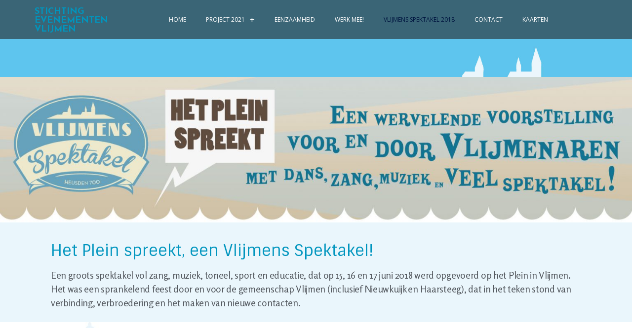

--- FILE ---
content_type: text/html; charset=UTF-8
request_url: https://www.evenementenvlijmen.nl/sfeerimpressie/
body_size: 16161
content:
<!doctype html>
<html lang="nl-NL">
<head>
	<meta charset="UTF-8">
	<meta name="viewport" content="width=device-width, initial-scale=1">
	<link rel="profile" href="https://gmpg.org/xfn/11">
	<title>Vlijmens Spektakel 2018 &#8211; Stichting Evenementen Vlijmen</title>
<meta name='robots' content='max-image-preview:large' />
	<style>img:is([sizes="auto" i], [sizes^="auto," i]) { contain-intrinsic-size: 3000px 1500px }</style>
	<link rel="alternate" type="application/rss+xml" title="Stichting Evenementen Vlijmen &raquo; feed" href="https://www.evenementenvlijmen.nl/feed/" />
<link rel="alternate" type="application/rss+xml" title="Stichting Evenementen Vlijmen &raquo; reacties feed" href="https://www.evenementenvlijmen.nl/comments/feed/" />
<script>
window._wpemojiSettings = {"baseUrl":"https:\/\/s.w.org\/images\/core\/emoji\/16.0.1\/72x72\/","ext":".png","svgUrl":"https:\/\/s.w.org\/images\/core\/emoji\/16.0.1\/svg\/","svgExt":".svg","source":{"concatemoji":"https:\/\/www.evenementenvlijmen.nl\/wp-includes\/js\/wp-emoji-release.min.js?ver=6.8.3"}};
/*! This file is auto-generated */
!function(s,n){var o,i,e;function c(e){try{var t={supportTests:e,timestamp:(new Date).valueOf()};sessionStorage.setItem(o,JSON.stringify(t))}catch(e){}}function p(e,t,n){e.clearRect(0,0,e.canvas.width,e.canvas.height),e.fillText(t,0,0);var t=new Uint32Array(e.getImageData(0,0,e.canvas.width,e.canvas.height).data),a=(e.clearRect(0,0,e.canvas.width,e.canvas.height),e.fillText(n,0,0),new Uint32Array(e.getImageData(0,0,e.canvas.width,e.canvas.height).data));return t.every(function(e,t){return e===a[t]})}function u(e,t){e.clearRect(0,0,e.canvas.width,e.canvas.height),e.fillText(t,0,0);for(var n=e.getImageData(16,16,1,1),a=0;a<n.data.length;a++)if(0!==n.data[a])return!1;return!0}function f(e,t,n,a){switch(t){case"flag":return n(e,"\ud83c\udff3\ufe0f\u200d\u26a7\ufe0f","\ud83c\udff3\ufe0f\u200b\u26a7\ufe0f")?!1:!n(e,"\ud83c\udde8\ud83c\uddf6","\ud83c\udde8\u200b\ud83c\uddf6")&&!n(e,"\ud83c\udff4\udb40\udc67\udb40\udc62\udb40\udc65\udb40\udc6e\udb40\udc67\udb40\udc7f","\ud83c\udff4\u200b\udb40\udc67\u200b\udb40\udc62\u200b\udb40\udc65\u200b\udb40\udc6e\u200b\udb40\udc67\u200b\udb40\udc7f");case"emoji":return!a(e,"\ud83e\udedf")}return!1}function g(e,t,n,a){var r="undefined"!=typeof WorkerGlobalScope&&self instanceof WorkerGlobalScope?new OffscreenCanvas(300,150):s.createElement("canvas"),o=r.getContext("2d",{willReadFrequently:!0}),i=(o.textBaseline="top",o.font="600 32px Arial",{});return e.forEach(function(e){i[e]=t(o,e,n,a)}),i}function t(e){var t=s.createElement("script");t.src=e,t.defer=!0,s.head.appendChild(t)}"undefined"!=typeof Promise&&(o="wpEmojiSettingsSupports",i=["flag","emoji"],n.supports={everything:!0,everythingExceptFlag:!0},e=new Promise(function(e){s.addEventListener("DOMContentLoaded",e,{once:!0})}),new Promise(function(t){var n=function(){try{var e=JSON.parse(sessionStorage.getItem(o));if("object"==typeof e&&"number"==typeof e.timestamp&&(new Date).valueOf()<e.timestamp+604800&&"object"==typeof e.supportTests)return e.supportTests}catch(e){}return null}();if(!n){if("undefined"!=typeof Worker&&"undefined"!=typeof OffscreenCanvas&&"undefined"!=typeof URL&&URL.createObjectURL&&"undefined"!=typeof Blob)try{var e="postMessage("+g.toString()+"("+[JSON.stringify(i),f.toString(),p.toString(),u.toString()].join(",")+"));",a=new Blob([e],{type:"text/javascript"}),r=new Worker(URL.createObjectURL(a),{name:"wpTestEmojiSupports"});return void(r.onmessage=function(e){c(n=e.data),r.terminate(),t(n)})}catch(e){}c(n=g(i,f,p,u))}t(n)}).then(function(e){for(var t in e)n.supports[t]=e[t],n.supports.everything=n.supports.everything&&n.supports[t],"flag"!==t&&(n.supports.everythingExceptFlag=n.supports.everythingExceptFlag&&n.supports[t]);n.supports.everythingExceptFlag=n.supports.everythingExceptFlag&&!n.supports.flag,n.DOMReady=!1,n.readyCallback=function(){n.DOMReady=!0}}).then(function(){return e}).then(function(){var e;n.supports.everything||(n.readyCallback(),(e=n.source||{}).concatemoji?t(e.concatemoji):e.wpemoji&&e.twemoji&&(t(e.twemoji),t(e.wpemoji)))}))}((window,document),window._wpemojiSettings);
</script>
<style id='wp-emoji-styles-inline-css'>

	img.wp-smiley, img.emoji {
		display: inline !important;
		border: none !important;
		box-shadow: none !important;
		height: 1em !important;
		width: 1em !important;
		margin: 0 0.07em !important;
		vertical-align: -0.1em !important;
		background: none !important;
		padding: 0 !important;
	}
</style>
<link rel='stylesheet' id='wp-block-library-css' href='https://www.evenementenvlijmen.nl/wp-includes/css/dist/block-library/style.min.css?ver=6.8.3' media='all' />
<style id='global-styles-inline-css'>
:root{--wp--preset--aspect-ratio--square: 1;--wp--preset--aspect-ratio--4-3: 4/3;--wp--preset--aspect-ratio--3-4: 3/4;--wp--preset--aspect-ratio--3-2: 3/2;--wp--preset--aspect-ratio--2-3: 2/3;--wp--preset--aspect-ratio--16-9: 16/9;--wp--preset--aspect-ratio--9-16: 9/16;--wp--preset--color--black: #000000;--wp--preset--color--cyan-bluish-gray: #abb8c3;--wp--preset--color--white: #ffffff;--wp--preset--color--pale-pink: #f78da7;--wp--preset--color--vivid-red: #cf2e2e;--wp--preset--color--luminous-vivid-orange: #ff6900;--wp--preset--color--luminous-vivid-amber: #fcb900;--wp--preset--color--light-green-cyan: #7bdcb5;--wp--preset--color--vivid-green-cyan: #00d084;--wp--preset--color--pale-cyan-blue: #8ed1fc;--wp--preset--color--vivid-cyan-blue: #0693e3;--wp--preset--color--vivid-purple: #9b51e0;--wp--preset--gradient--vivid-cyan-blue-to-vivid-purple: linear-gradient(135deg,rgba(6,147,227,1) 0%,rgb(155,81,224) 100%);--wp--preset--gradient--light-green-cyan-to-vivid-green-cyan: linear-gradient(135deg,rgb(122,220,180) 0%,rgb(0,208,130) 100%);--wp--preset--gradient--luminous-vivid-amber-to-luminous-vivid-orange: linear-gradient(135deg,rgba(252,185,0,1) 0%,rgba(255,105,0,1) 100%);--wp--preset--gradient--luminous-vivid-orange-to-vivid-red: linear-gradient(135deg,rgba(255,105,0,1) 0%,rgb(207,46,46) 100%);--wp--preset--gradient--very-light-gray-to-cyan-bluish-gray: linear-gradient(135deg,rgb(238,238,238) 0%,rgb(169,184,195) 100%);--wp--preset--gradient--cool-to-warm-spectrum: linear-gradient(135deg,rgb(74,234,220) 0%,rgb(151,120,209) 20%,rgb(207,42,186) 40%,rgb(238,44,130) 60%,rgb(251,105,98) 80%,rgb(254,248,76) 100%);--wp--preset--gradient--blush-light-purple: linear-gradient(135deg,rgb(255,206,236) 0%,rgb(152,150,240) 100%);--wp--preset--gradient--blush-bordeaux: linear-gradient(135deg,rgb(254,205,165) 0%,rgb(254,45,45) 50%,rgb(107,0,62) 100%);--wp--preset--gradient--luminous-dusk: linear-gradient(135deg,rgb(255,203,112) 0%,rgb(199,81,192) 50%,rgb(65,88,208) 100%);--wp--preset--gradient--pale-ocean: linear-gradient(135deg,rgb(255,245,203) 0%,rgb(182,227,212) 50%,rgb(51,167,181) 100%);--wp--preset--gradient--electric-grass: linear-gradient(135deg,rgb(202,248,128) 0%,rgb(113,206,126) 100%);--wp--preset--gradient--midnight: linear-gradient(135deg,rgb(2,3,129) 0%,rgb(40,116,252) 100%);--wp--preset--font-size--small: 13px;--wp--preset--font-size--medium: 20px;--wp--preset--font-size--large: 36px;--wp--preset--font-size--x-large: 42px;--wp--preset--spacing--20: 0.44rem;--wp--preset--spacing--30: 0.67rem;--wp--preset--spacing--40: 1rem;--wp--preset--spacing--50: 1.5rem;--wp--preset--spacing--60: 2.25rem;--wp--preset--spacing--70: 3.38rem;--wp--preset--spacing--80: 5.06rem;--wp--preset--shadow--natural: 6px 6px 9px rgba(0, 0, 0, 0.2);--wp--preset--shadow--deep: 12px 12px 50px rgba(0, 0, 0, 0.4);--wp--preset--shadow--sharp: 6px 6px 0px rgba(0, 0, 0, 0.2);--wp--preset--shadow--outlined: 6px 6px 0px -3px rgba(255, 255, 255, 1), 6px 6px rgba(0, 0, 0, 1);--wp--preset--shadow--crisp: 6px 6px 0px rgba(0, 0, 0, 1);}:root { --wp--style--global--content-size: 800px;--wp--style--global--wide-size: 1200px; }:where(body) { margin: 0; }.wp-site-blocks > .alignleft { float: left; margin-right: 2em; }.wp-site-blocks > .alignright { float: right; margin-left: 2em; }.wp-site-blocks > .aligncenter { justify-content: center; margin-left: auto; margin-right: auto; }:where(.wp-site-blocks) > * { margin-block-start: 24px; margin-block-end: 0; }:where(.wp-site-blocks) > :first-child { margin-block-start: 0; }:where(.wp-site-blocks) > :last-child { margin-block-end: 0; }:root { --wp--style--block-gap: 24px; }:root :where(.is-layout-flow) > :first-child{margin-block-start: 0;}:root :where(.is-layout-flow) > :last-child{margin-block-end: 0;}:root :where(.is-layout-flow) > *{margin-block-start: 24px;margin-block-end: 0;}:root :where(.is-layout-constrained) > :first-child{margin-block-start: 0;}:root :where(.is-layout-constrained) > :last-child{margin-block-end: 0;}:root :where(.is-layout-constrained) > *{margin-block-start: 24px;margin-block-end: 0;}:root :where(.is-layout-flex){gap: 24px;}:root :where(.is-layout-grid){gap: 24px;}.is-layout-flow > .alignleft{float: left;margin-inline-start: 0;margin-inline-end: 2em;}.is-layout-flow > .alignright{float: right;margin-inline-start: 2em;margin-inline-end: 0;}.is-layout-flow > .aligncenter{margin-left: auto !important;margin-right: auto !important;}.is-layout-constrained > .alignleft{float: left;margin-inline-start: 0;margin-inline-end: 2em;}.is-layout-constrained > .alignright{float: right;margin-inline-start: 2em;margin-inline-end: 0;}.is-layout-constrained > .aligncenter{margin-left: auto !important;margin-right: auto !important;}.is-layout-constrained > :where(:not(.alignleft):not(.alignright):not(.alignfull)){max-width: var(--wp--style--global--content-size);margin-left: auto !important;margin-right: auto !important;}.is-layout-constrained > .alignwide{max-width: var(--wp--style--global--wide-size);}body .is-layout-flex{display: flex;}.is-layout-flex{flex-wrap: wrap;align-items: center;}.is-layout-flex > :is(*, div){margin: 0;}body .is-layout-grid{display: grid;}.is-layout-grid > :is(*, div){margin: 0;}body{padding-top: 0px;padding-right: 0px;padding-bottom: 0px;padding-left: 0px;}a:where(:not(.wp-element-button)){text-decoration: underline;}:root :where(.wp-element-button, .wp-block-button__link){background-color: #32373c;border-width: 0;color: #fff;font-family: inherit;font-size: inherit;line-height: inherit;padding: calc(0.667em + 2px) calc(1.333em + 2px);text-decoration: none;}.has-black-color{color: var(--wp--preset--color--black) !important;}.has-cyan-bluish-gray-color{color: var(--wp--preset--color--cyan-bluish-gray) !important;}.has-white-color{color: var(--wp--preset--color--white) !important;}.has-pale-pink-color{color: var(--wp--preset--color--pale-pink) !important;}.has-vivid-red-color{color: var(--wp--preset--color--vivid-red) !important;}.has-luminous-vivid-orange-color{color: var(--wp--preset--color--luminous-vivid-orange) !important;}.has-luminous-vivid-amber-color{color: var(--wp--preset--color--luminous-vivid-amber) !important;}.has-light-green-cyan-color{color: var(--wp--preset--color--light-green-cyan) !important;}.has-vivid-green-cyan-color{color: var(--wp--preset--color--vivid-green-cyan) !important;}.has-pale-cyan-blue-color{color: var(--wp--preset--color--pale-cyan-blue) !important;}.has-vivid-cyan-blue-color{color: var(--wp--preset--color--vivid-cyan-blue) !important;}.has-vivid-purple-color{color: var(--wp--preset--color--vivid-purple) !important;}.has-black-background-color{background-color: var(--wp--preset--color--black) !important;}.has-cyan-bluish-gray-background-color{background-color: var(--wp--preset--color--cyan-bluish-gray) !important;}.has-white-background-color{background-color: var(--wp--preset--color--white) !important;}.has-pale-pink-background-color{background-color: var(--wp--preset--color--pale-pink) !important;}.has-vivid-red-background-color{background-color: var(--wp--preset--color--vivid-red) !important;}.has-luminous-vivid-orange-background-color{background-color: var(--wp--preset--color--luminous-vivid-orange) !important;}.has-luminous-vivid-amber-background-color{background-color: var(--wp--preset--color--luminous-vivid-amber) !important;}.has-light-green-cyan-background-color{background-color: var(--wp--preset--color--light-green-cyan) !important;}.has-vivid-green-cyan-background-color{background-color: var(--wp--preset--color--vivid-green-cyan) !important;}.has-pale-cyan-blue-background-color{background-color: var(--wp--preset--color--pale-cyan-blue) !important;}.has-vivid-cyan-blue-background-color{background-color: var(--wp--preset--color--vivid-cyan-blue) !important;}.has-vivid-purple-background-color{background-color: var(--wp--preset--color--vivid-purple) !important;}.has-black-border-color{border-color: var(--wp--preset--color--black) !important;}.has-cyan-bluish-gray-border-color{border-color: var(--wp--preset--color--cyan-bluish-gray) !important;}.has-white-border-color{border-color: var(--wp--preset--color--white) !important;}.has-pale-pink-border-color{border-color: var(--wp--preset--color--pale-pink) !important;}.has-vivid-red-border-color{border-color: var(--wp--preset--color--vivid-red) !important;}.has-luminous-vivid-orange-border-color{border-color: var(--wp--preset--color--luminous-vivid-orange) !important;}.has-luminous-vivid-amber-border-color{border-color: var(--wp--preset--color--luminous-vivid-amber) !important;}.has-light-green-cyan-border-color{border-color: var(--wp--preset--color--light-green-cyan) !important;}.has-vivid-green-cyan-border-color{border-color: var(--wp--preset--color--vivid-green-cyan) !important;}.has-pale-cyan-blue-border-color{border-color: var(--wp--preset--color--pale-cyan-blue) !important;}.has-vivid-cyan-blue-border-color{border-color: var(--wp--preset--color--vivid-cyan-blue) !important;}.has-vivid-purple-border-color{border-color: var(--wp--preset--color--vivid-purple) !important;}.has-vivid-cyan-blue-to-vivid-purple-gradient-background{background: var(--wp--preset--gradient--vivid-cyan-blue-to-vivid-purple) !important;}.has-light-green-cyan-to-vivid-green-cyan-gradient-background{background: var(--wp--preset--gradient--light-green-cyan-to-vivid-green-cyan) !important;}.has-luminous-vivid-amber-to-luminous-vivid-orange-gradient-background{background: var(--wp--preset--gradient--luminous-vivid-amber-to-luminous-vivid-orange) !important;}.has-luminous-vivid-orange-to-vivid-red-gradient-background{background: var(--wp--preset--gradient--luminous-vivid-orange-to-vivid-red) !important;}.has-very-light-gray-to-cyan-bluish-gray-gradient-background{background: var(--wp--preset--gradient--very-light-gray-to-cyan-bluish-gray) !important;}.has-cool-to-warm-spectrum-gradient-background{background: var(--wp--preset--gradient--cool-to-warm-spectrum) !important;}.has-blush-light-purple-gradient-background{background: var(--wp--preset--gradient--blush-light-purple) !important;}.has-blush-bordeaux-gradient-background{background: var(--wp--preset--gradient--blush-bordeaux) !important;}.has-luminous-dusk-gradient-background{background: var(--wp--preset--gradient--luminous-dusk) !important;}.has-pale-ocean-gradient-background{background: var(--wp--preset--gradient--pale-ocean) !important;}.has-electric-grass-gradient-background{background: var(--wp--preset--gradient--electric-grass) !important;}.has-midnight-gradient-background{background: var(--wp--preset--gradient--midnight) !important;}.has-small-font-size{font-size: var(--wp--preset--font-size--small) !important;}.has-medium-font-size{font-size: var(--wp--preset--font-size--medium) !important;}.has-large-font-size{font-size: var(--wp--preset--font-size--large) !important;}.has-x-large-font-size{font-size: var(--wp--preset--font-size--x-large) !important;}
:root :where(.wp-block-pullquote){font-size: 1.5em;line-height: 1.6;}
</style>
<link rel='stylesheet' id='events-manager-css' href='https://www.evenementenvlijmen.nl/wp-content/plugins/events-manager/includes/css/events-manager.min.css?ver=7.2.1' media='all' />
<style id='events-manager-inline-css'>
body .em { --font-family : inherit; --font-weight : inherit; --font-size : 1em; --line-height : inherit; }
</style>
<link rel='stylesheet' id='events-manager-pro-css' href='https://www.evenementenvlijmen.nl/wp-content/plugins/events-manager-pro/includes/css/events-manager-pro.css?ver=2.7' media='all' />
<link rel='stylesheet' id='hello-elementor-css' href='https://www.evenementenvlijmen.nl/wp-content/themes/hello-elementor/assets/css/reset.css?ver=3.4.4' media='all' />
<link rel='stylesheet' id='hello-elementor-theme-style-css' href='https://www.evenementenvlijmen.nl/wp-content/themes/hello-elementor/assets/css/theme.css?ver=3.4.4' media='all' />
<link rel='stylesheet' id='hello-elementor-header-footer-css' href='https://www.evenementenvlijmen.nl/wp-content/themes/hello-elementor/assets/css/header-footer.css?ver=3.4.4' media='all' />
<link rel='stylesheet' id='elementor-icons-css' href='https://www.evenementenvlijmen.nl/wp-content/plugins/elementor/assets/lib/eicons/css/elementor-icons.min.css?ver=5.10.0' media='all' />
<link rel='stylesheet' id='elementor-animations-css' href='https://www.evenementenvlijmen.nl/wp-content/plugins/elementor/assets/lib/animations/animations.min.css?ver=3.1.1' media='all' />
<link rel='stylesheet' id='elementor-frontend-legacy-css' href='https://www.evenementenvlijmen.nl/wp-content/plugins/elementor/assets/css/frontend-legacy.min.css?ver=3.1.1' media='all' />
<link rel='stylesheet' id='elementor-frontend-css' href='https://www.evenementenvlijmen.nl/wp-content/plugins/elementor/assets/css/frontend.min.css?ver=3.1.1' media='all' />
<link rel='stylesheet' id='elementor-post-9-css' href='https://www.evenementenvlijmen.nl/wp-content/uploads/elementor/css/post-9.css?ver=1612315830' media='all' />
<link rel='stylesheet' id='elementor-pro-css' href='https://www.evenementenvlijmen.nl/wp-content/plugins/elementor-pro/assets/css/frontend.min.css?ver=3.0.10' media='all' />
<link rel='stylesheet' id='elementor-global-css' href='https://www.evenementenvlijmen.nl/wp-content/uploads/elementor/css/global.css?ver=1612315831' media='all' />
<link rel='stylesheet' id='elementor-post-22-css' href='https://www.evenementenvlijmen.nl/wp-content/uploads/elementor/css/post-22.css?ver=1613599660' media='all' />
<link rel='stylesheet' id='elementor-post-241-css' href='https://www.evenementenvlijmen.nl/wp-content/uploads/elementor/css/post-241.css?ver=1612315831' media='all' />
<link rel='stylesheet' id='elementor-post-249-css' href='https://www.evenementenvlijmen.nl/wp-content/uploads/elementor/css/post-249.css?ver=1637507583' media='all' />
<link rel='stylesheet' id='elementor-post-279-css' href='https://www.evenementenvlijmen.nl/wp-content/uploads/elementor/css/post-279.css?ver=1612322249' media='all' />
<link rel='stylesheet' id='elementor-post-135-css' href='https://www.evenementenvlijmen.nl/wp-content/uploads/elementor/css/post-135.css?ver=1612315831' media='all' />
<link rel='stylesheet' id='google-fonts-1-css' href='https://fonts.googleapis.com/css?family=Sintony%3A100%2C100italic%2C200%2C200italic%2C300%2C300italic%2C400%2C400italic%2C500%2C500italic%2C600%2C600italic%2C700%2C700italic%2C800%2C800italic%2C900%2C900italic%7CRoboto+Slab%3A100%2C100italic%2C200%2C200italic%2C300%2C300italic%2C400%2C400italic%2C500%2C500italic%2C600%2C600italic%2C700%2C700italic%2C800%2C800italic%2C900%2C900italic%7CRosario%3A100%2C100italic%2C200%2C200italic%2C300%2C300italic%2C400%2C400italic%2C500%2C500italic%2C600%2C600italic%2C700%2C700italic%2C800%2C800italic%2C900%2C900italic%7CRoboto%3A100%2C100italic%2C200%2C200italic%2C300%2C300italic%2C400%2C400italic%2C500%2C500italic%2C600%2C600italic%2C700%2C700italic%2C800%2C800italic%2C900%2C900italic%7CJosefin+Sans%3A100%2C100italic%2C200%2C200italic%2C300%2C300italic%2C400%2C400italic%2C500%2C500italic%2C600%2C600italic%2C700%2C700italic%2C800%2C800italic%2C900%2C900italic%7COpen+Sans%3A100%2C100italic%2C200%2C200italic%2C300%2C300italic%2C400%2C400italic%2C500%2C500italic%2C600%2C600italic%2C700%2C700italic%2C800%2C800italic%2C900%2C900italic&#038;ver=6.8.3' media='all' />
<link rel='stylesheet' id='elementor-icons-shared-0-css' href='https://www.evenementenvlijmen.nl/wp-content/plugins/elementor/assets/lib/font-awesome/css/fontawesome.min.css?ver=5.15.1' media='all' />
<link rel='stylesheet' id='elementor-icons-fa-brands-css' href='https://www.evenementenvlijmen.nl/wp-content/plugins/elementor/assets/lib/font-awesome/css/brands.min.css?ver=5.15.1' media='all' />
<script src="https://www.evenementenvlijmen.nl/wp-includes/js/jquery/jquery.min.js?ver=3.7.1" id="jquery-core-js"></script>
<script src="https://www.evenementenvlijmen.nl/wp-includes/js/jquery/jquery-migrate.min.js?ver=3.4.1" id="jquery-migrate-js"></script>
<script src="https://www.evenementenvlijmen.nl/wp-includes/js/jquery/ui/core.min.js?ver=1.13.3" id="jquery-ui-core-js"></script>
<script src="https://www.evenementenvlijmen.nl/wp-includes/js/jquery/ui/mouse.min.js?ver=1.13.3" id="jquery-ui-mouse-js"></script>
<script src="https://www.evenementenvlijmen.nl/wp-includes/js/jquery/ui/sortable.min.js?ver=1.13.3" id="jquery-ui-sortable-js"></script>
<script src="https://www.evenementenvlijmen.nl/wp-includes/js/jquery/ui/datepicker.min.js?ver=1.13.3" id="jquery-ui-datepicker-js"></script>
<script id="jquery-ui-datepicker-js-after">
jQuery(function(jQuery){jQuery.datepicker.setDefaults({"closeText":"Sluiten","currentText":"Vandaag","monthNames":["januari","februari","maart","april","mei","juni","juli","augustus","september","oktober","november","december"],"monthNamesShort":["jan","feb","mrt","apr","mei","jun","jul","aug","sep","okt","nov","dec"],"nextText":"Volgende","prevText":"Vorige","dayNames":["zondag","maandag","dinsdag","woensdag","donderdag","vrijdag","zaterdag"],"dayNamesShort":["zo","ma","di","wo","do","vr","za"],"dayNamesMin":["Z","M","D","W","D","V","Z"],"dateFormat":"d MM yy","firstDay":1,"isRTL":false});});
</script>
<script src="https://www.evenementenvlijmen.nl/wp-includes/js/jquery/ui/resizable.min.js?ver=1.13.3" id="jquery-ui-resizable-js"></script>
<script src="https://www.evenementenvlijmen.nl/wp-includes/js/jquery/ui/draggable.min.js?ver=1.13.3" id="jquery-ui-draggable-js"></script>
<script src="https://www.evenementenvlijmen.nl/wp-includes/js/jquery/ui/controlgroup.min.js?ver=1.13.3" id="jquery-ui-controlgroup-js"></script>
<script src="https://www.evenementenvlijmen.nl/wp-includes/js/jquery/ui/checkboxradio.min.js?ver=1.13.3" id="jquery-ui-checkboxradio-js"></script>
<script src="https://www.evenementenvlijmen.nl/wp-includes/js/jquery/ui/button.min.js?ver=1.13.3" id="jquery-ui-button-js"></script>
<script src="https://www.evenementenvlijmen.nl/wp-includes/js/jquery/ui/dialog.min.js?ver=1.13.3" id="jquery-ui-dialog-js"></script>
<script id="events-manager-js-extra">
var EM = {"ajaxurl":"https:\/\/www.evenementenvlijmen.nl\/wp-admin\/admin-ajax.php","locationajaxurl":"https:\/\/www.evenementenvlijmen.nl\/wp-admin\/admin-ajax.php?action=locations_search","firstDay":"1","locale":"nl","dateFormat":"yy-mm-dd","ui_css":"https:\/\/www.evenementenvlijmen.nl\/wp-content\/plugins\/events-manager\/includes\/css\/jquery-ui\/build.min.css","show24hours":"1","is_ssl":"1","autocomplete_limit":"10","calendar":{"breakpoints":{"small":560,"medium":908,"large":false}},"phone":"","datepicker":{"format":"d\/m\/Y","locale":"nl"},"search":{"breakpoints":{"small":650,"medium":850,"full":false}},"url":"https:\/\/www.evenementenvlijmen.nl\/wp-content\/plugins\/events-manager","assets":{"input.em-uploader":{"js":{"em-uploader":{"url":"https:\/\/www.evenementenvlijmen.nl\/wp-content\/plugins\/events-manager\/includes\/js\/em-uploader.js?v=7.2.1","event":"em_uploader_ready"}}},".em-event-editor":{"js":{"event-editor":{"url":"https:\/\/www.evenementenvlijmen.nl\/wp-content\/plugins\/events-manager\/includes\/js\/events-manager-event-editor.js?v=7.2.1","event":"em_event_editor_ready"}},"css":{"event-editor":"https:\/\/www.evenementenvlijmen.nl\/wp-content\/plugins\/events-manager\/includes\/css\/events-manager-event-editor.min.css?v=7.2.1"}},".em-recurrence-sets, .em-timezone":{"js":{"luxon":{"url":"luxon\/luxon.js?v=7.2.1","event":"em_luxon_ready"}}},".em-booking-form, #em-booking-form, .em-booking-recurring, .em-event-booking-form":{"js":{"em-bookings":{"url":"https:\/\/www.evenementenvlijmen.nl\/wp-content\/plugins\/events-manager\/includes\/js\/bookingsform.js?v=7.2.1","event":"em_booking_form_js_loaded"}}},"#em-opt-archetypes":{"js":{"archetypes":"https:\/\/www.evenementenvlijmen.nl\/wp-content\/plugins\/events-manager\/includes\/js\/admin-archetype-editor.js?v=7.2.1","archetypes_ms":"https:\/\/www.evenementenvlijmen.nl\/wp-content\/plugins\/events-manager\/includes\/js\/admin-archetypes.js?v=7.2.1","qs":"qs\/qs.js?v=7.2.1"}}},"cached":"","bookingInProgress":"Wacht tot de reservering verstuurd is.","tickets_save":"Ticket opslaan","bookingajaxurl":"https:\/\/www.evenementenvlijmen.nl\/wp-admin\/admin-ajax.php","bookings_export_save":"Exporteer boekingen","bookings_settings_save":"Instellingen opslaan","booking_delete":"Weet je zeker dat je dit wilt verwijderen?","booking_offset":"30","bookings":{"submit_button":{"text":{"default":"Reservering versturen","free":"Reservering versturen","payment":"Reservering versturen","processing":"Aan het verwerken ..."}},"update_listener":""},"bb_full":"Uitverkocht","bb_book":"Reserveer nu","bb_booking":"Reserveren...","bb_booked":"Reservering verstuurd","bb_error":"Reservering Error. Opnieuw proberen?","bb_cancel":"Annuleren","bb_canceling":"Bezig met annuleren...","bb_cancelled":"Geannuleerd","bb_cancel_error":"Annulering Error. Opnieuw proberen?","txt_search":"Zoeken","txt_searching":"Bezig met zoeken...","txt_loading":"Aan het laden...","event_detach_warning":"Weet je zeker dat je dit evenement wil loskoppelen? Door dit te doen, zal dit evenement onafhankelijk zijn van de terugkerende reeks evenementen.","delete_recurrence_warning":"Weet je zeker dat je alle herhalingen van dit evenement wil verwijderen? Alle evenementen worden naar de prullenbak verplaatst.","disable_bookings_warning":"Weet je zeker dat je boekingen wil uitschakelen? Als je dit doet en opslaat, verlies je alle eerdere boekingen. Als je verdere boekingen wil voorkomen, verminder dan het aantal beschikbare plaatsen tot het aantal boekingen dat je momenteel hebt","booking_warning_cancel":"Weet je zeker dat je de reservering wilt annuleren?","cache":""};
</script>
<script src="https://www.evenementenvlijmen.nl/wp-content/plugins/events-manager/includes/js/events-manager.js?ver=7.2.1" id="events-manager-js"></script>
<script src="https://www.evenementenvlijmen.nl/wp-content/plugins/events-manager/includes/external/flatpickr/l10n/nl.js?ver=7.2.1" id="em-flatpickr-localization-js"></script>
<script src="https://www.evenementenvlijmen.nl/wp-content/plugins/events-manager-pro/includes/js/events-manager-pro.js?ver=2.7" id="events-manager-pro-js"></script>
<link rel="https://api.w.org/" href="https://www.evenementenvlijmen.nl/wp-json/" /><link rel="alternate" title="JSON" type="application/json" href="https://www.evenementenvlijmen.nl/wp-json/wp/v2/pages/22" /><link rel="EditURI" type="application/rsd+xml" title="RSD" href="https://www.evenementenvlijmen.nl/xmlrpc.php?rsd" />
<meta name="generator" content="WordPress 6.8.3" />
<link rel="canonical" href="https://www.evenementenvlijmen.nl/sfeerimpressie/" />
<link rel='shortlink' href='https://www.evenementenvlijmen.nl/?p=22' />
<link rel="alternate" title="oEmbed (JSON)" type="application/json+oembed" href="https://www.evenementenvlijmen.nl/wp-json/oembed/1.0/embed?url=https%3A%2F%2Fwww.evenementenvlijmen.nl%2Fsfeerimpressie%2F" />
<link rel="alternate" title="oEmbed (XML)" type="text/xml+oembed" href="https://www.evenementenvlijmen.nl/wp-json/oembed/1.0/embed?url=https%3A%2F%2Fwww.evenementenvlijmen.nl%2Fsfeerimpressie%2F&#038;format=xml" />
		<style type="text/css">
			.em-coupon-code { width:150px; }
			#em-coupon-loading { display:inline-block; width:16px; height: 16px; margin-left:4px; background:url(https://www.evenementenvlijmen.nl/wp-content/plugins/events-manager-pro/includes/images/spinner.gif)}
			.em-coupon-message { display:inline-block; margin:5px 0px 0px 105px; text-indent:22px; }
			.em-coupon-success { color:green; background:url(https://www.evenementenvlijmen.nl/wp-content/plugins/events-manager-pro/includes/images/success.png) 0px 0px no-repeat }
			.em-coupon-error { color:red; background:url(https://www.evenementenvlijmen.nl/wp-content/plugins/events-manager-pro/includes/images/error.png) 0px 0px no-repeat }
			.em-cart-coupons-form .em-coupon-message{ margin:5px 0px 0px 0px; }
			#em-coupon-loading { margin-right:4px; }	
		</style>
		</head>
<body class="wp-singular page-template-default page page-id-22 wp-embed-responsive wp-theme-hello-elementor hello-elementor-default elementor-default elementor-kit-9 elementor-page elementor-page-22 elementor-page-279">


<a class="skip-link screen-reader-text" href="#content">Ga naar de inhoud</a>

		<div data-elementor-type="header" data-elementor-id="241" class="elementor elementor-241 elementor-location-header" data-elementor-settings="[]">
		<div class="elementor-section-wrap">
					<section class="elementor-section elementor-top-section elementor-element elementor-element-7e1f2c57 elementor-section-height-min-height elementor-section-boxed elementor-section-height-default elementor-section-items-middle" data-id="7e1f2c57" data-element_type="section" data-settings="{&quot;background_background&quot;:&quot;classic&quot;}">
						<div class="elementor-container elementor-column-gap-default">
							<div class="elementor-row">
					<div class="elementor-column elementor-col-50 elementor-top-column elementor-element elementor-element-1636492" data-id="1636492" data-element_type="column">
			<div class="elementor-column-wrap elementor-element-populated">
							<div class="elementor-widget-wrap">
						<div class="elementor-element elementor-element-17a175b elementor-widget elementor-widget-theme-site-title elementor-widget-heading" data-id="17a175b" data-element_type="widget" data-widget_type="theme-site-title.default">
				<div class="elementor-widget-container">
			<h2 class="elementor-heading-title elementor-size-default"><a href="https://www.evenementenvlijmen.nl">Stichting Evenementen Vlijmen</a></h2>		</div>
				</div>
						</div>
					</div>
		</div>
				<div class="elementor-column elementor-col-50 elementor-top-column elementor-element elementor-element-718fb49a" data-id="718fb49a" data-element_type="column">
			<div class="elementor-column-wrap elementor-element-populated">
							<div class="elementor-widget-wrap">
						<div class="elementor-element elementor-element-3aaf91d6 elementor-nav-menu__align-center elementor-nav-menu--stretch elementor-nav-menu__text-align-center elementor-nav-menu--indicator-plus elementor-nav-menu--dropdown-mobile elementor-nav-menu--toggle elementor-nav-menu--burger elementor-widget elementor-widget-nav-menu" data-id="3aaf91d6" data-element_type="widget" data-settings="{&quot;full_width&quot;:&quot;stretch&quot;,&quot;layout&quot;:&quot;horizontal&quot;,&quot;toggle&quot;:&quot;burger&quot;}" data-widget_type="nav-menu.default">
				<div class="elementor-widget-container">
						<nav role="navigation" class="elementor-nav-menu--main elementor-nav-menu__container elementor-nav-menu--layout-horizontal e--pointer-none"><ul id="menu-1-3aaf91d6" class="elementor-nav-menu"><li class="menu-item menu-item-type-post_type menu-item-object-page menu-item-home menu-item-37"><a href="https://www.evenementenvlijmen.nl/" class="elementor-item">Home</a></li>
<li class="menu-item menu-item-type-post_type menu-item-object-page menu-item-has-children menu-item-34"><a href="https://www.evenementenvlijmen.nl/voorstelling-2020/" class="elementor-item">Project 2021</a>
<ul class="sub-menu elementor-nav-menu--dropdown">
	<li class="menu-item menu-item-type-post_type menu-item-object-page menu-item-726"><a href="https://www.evenementenvlijmen.nl/cultuur/" class="elementor-sub-item">Cultuur</a></li>
	<li class="menu-item menu-item-type-post_type menu-item-object-page menu-item-728"><a href="https://www.evenementenvlijmen.nl/educatie/" class="elementor-sub-item">Educatie</a></li>
	<li class="menu-item menu-item-type-post_type menu-item-object-page menu-item-727"><a href="https://www.evenementenvlijmen.nl/onderzoek/" class="elementor-sub-item">Onderzoek</a></li>
</ul>
</li>
<li class="menu-item menu-item-type-post_type menu-item-object-page menu-item-33"><a href="https://www.evenementenvlijmen.nl/eenzaamheid/" class="elementor-item">Eenzaamheid</a></li>
<li class="menu-item menu-item-type-post_type menu-item-object-page menu-item-31"><a href="https://www.evenementenvlijmen.nl/aanmelden/" class="elementor-item">Werk mee!</a></li>
<li class="menu-item menu-item-type-post_type menu-item-object-page current-menu-item page_item page-item-22 current_page_item menu-item-32"><a href="https://www.evenementenvlijmen.nl/sfeerimpressie/" aria-current="page" class="elementor-item elementor-item-active">Vlijmens Spektakel 2018</a></li>
<li class="menu-item menu-item-type-post_type menu-item-object-page menu-item-35"><a href="https://www.evenementenvlijmen.nl/over-ons/" class="elementor-item">Contact</a></li>
<li class="menu-item menu-item-type-custom menu-item-object-custom menu-item-964"><a href="https://www.evenementenvlijmen.nl/evenementen/" class="elementor-item">Kaarten</a></li>
</ul></nav>
					<div class="elementor-menu-toggle" role="button" tabindex="0" aria-label="Menu Toggle" aria-expanded="false">
			<i class="eicon-menu-bar" aria-hidden="true"></i>
			<span class="elementor-screen-only">Menu</span>
		</div>
			<nav class="elementor-nav-menu--dropdown elementor-nav-menu__container" role="navigation" aria-hidden="true"><ul id="menu-2-3aaf91d6" class="elementor-nav-menu"><li class="menu-item menu-item-type-post_type menu-item-object-page menu-item-home menu-item-37"><a href="https://www.evenementenvlijmen.nl/" class="elementor-item">Home</a></li>
<li class="menu-item menu-item-type-post_type menu-item-object-page menu-item-has-children menu-item-34"><a href="https://www.evenementenvlijmen.nl/voorstelling-2020/" class="elementor-item">Project 2021</a>
<ul class="sub-menu elementor-nav-menu--dropdown">
	<li class="menu-item menu-item-type-post_type menu-item-object-page menu-item-726"><a href="https://www.evenementenvlijmen.nl/cultuur/" class="elementor-sub-item">Cultuur</a></li>
	<li class="menu-item menu-item-type-post_type menu-item-object-page menu-item-728"><a href="https://www.evenementenvlijmen.nl/educatie/" class="elementor-sub-item">Educatie</a></li>
	<li class="menu-item menu-item-type-post_type menu-item-object-page menu-item-727"><a href="https://www.evenementenvlijmen.nl/onderzoek/" class="elementor-sub-item">Onderzoek</a></li>
</ul>
</li>
<li class="menu-item menu-item-type-post_type menu-item-object-page menu-item-33"><a href="https://www.evenementenvlijmen.nl/eenzaamheid/" class="elementor-item">Eenzaamheid</a></li>
<li class="menu-item menu-item-type-post_type menu-item-object-page menu-item-31"><a href="https://www.evenementenvlijmen.nl/aanmelden/" class="elementor-item">Werk mee!</a></li>
<li class="menu-item menu-item-type-post_type menu-item-object-page current-menu-item page_item page-item-22 current_page_item menu-item-32"><a href="https://www.evenementenvlijmen.nl/sfeerimpressie/" aria-current="page" class="elementor-item elementor-item-active">Vlijmens Spektakel 2018</a></li>
<li class="menu-item menu-item-type-post_type menu-item-object-page menu-item-35"><a href="https://www.evenementenvlijmen.nl/over-ons/" class="elementor-item">Contact</a></li>
<li class="menu-item menu-item-type-custom menu-item-object-custom menu-item-964"><a href="https://www.evenementenvlijmen.nl/evenementen/" class="elementor-item">Kaarten</a></li>
</ul></nav>
				</div>
				</div>
						</div>
					</div>
		</div>
								</div>
					</div>
		</section>
				<section class="elementor-section elementor-top-section elementor-element elementor-element-348d2f8 elementor-section-full_width elementor-section-height-default elementor-section-height-default" data-id="348d2f8" data-element_type="section">
						<div class="elementor-container elementor-column-gap-default">
							<div class="elementor-row">
					<div class="elementor-column elementor-col-100 elementor-top-column elementor-element elementor-element-e3f4a8f" data-id="e3f4a8f" data-element_type="column">
			<div class="elementor-column-wrap elementor-element-populated">
							<div class="elementor-widget-wrap">
						<div class="elementor-element elementor-element-b27d92c elementor-hidden-phone elementor-widget elementor-widget-image" data-id="b27d92c" data-element_type="widget" data-widget_type="image.default">
				<div class="elementor-widget-container">
					<div class="elementor-image">
										<img src="https://www.evenementenvlijmen.nl/wp-content/uploads/2020/04/20200420_header_02.jpg" title="20200420_header_02" alt="20200420_header_02" />											</div>
				</div>
				</div>
						</div>
					</div>
		</div>
								</div>
					</div>
		</section>
				</div>
		</div>
				<div data-elementor-type="single-page" data-elementor-id="279" class="elementor elementor-279 elementor-location-single post-22 page type-page status-publish hentry" data-elementor-settings="[]">
		<div class="elementor-section-wrap">
					<section class="elementor-section elementor-top-section elementor-element elementor-element-5b7ad358 elementor-section-boxed elementor-section-height-default elementor-section-height-default" data-id="5b7ad358" data-element_type="section" data-settings="{&quot;background_background&quot;:&quot;classic&quot;}">
						<div class="elementor-container elementor-column-gap-no">
							<div class="elementor-row">
					<div class="elementor-column elementor-col-100 elementor-top-column elementor-element elementor-element-29c805b4" data-id="29c805b4" data-element_type="column">
			<div class="elementor-column-wrap elementor-element-populated">
							<div class="elementor-widget-wrap">
						<div class="elementor-element elementor-element-5e84133 elementor-widget elementor-widget-theme-post-content" data-id="5e84133" data-element_type="widget" data-widget_type="theme-post-content.default">
				<div class="elementor-widget-container">
					<div data-elementor-type="wp-page" data-elementor-id="22" class="elementor elementor-22" data-elementor-settings="[]">
						<div class="elementor-inner">
							<div class="elementor-section-wrap">
							<section class="elementor-section elementor-top-section elementor-element elementor-element-bd61169 elementor-section-full_width elementor-section-stretched elementor-section-height-default elementor-section-height-default" data-id="bd61169" data-element_type="section" data-settings="{&quot;stretch_section&quot;:&quot;section-stretched&quot;}">
						<div class="elementor-container elementor-column-gap-default">
							<div class="elementor-row">
					<div class="elementor-column elementor-col-100 elementor-top-column elementor-element elementor-element-cf61a90" data-id="cf61a90" data-element_type="column">
			<div class="elementor-column-wrap elementor-element-populated">
							<div class="elementor-widget-wrap">
						<div class="elementor-element elementor-element-c5e8156 elementor-widget elementor-widget-image" data-id="c5e8156" data-element_type="widget" data-widget_type="image.default">
				<div class="elementor-widget-container">
					<div class="elementor-image">
										<img loading="lazy" decoding="async" width="1950" height="450" src="https://www.evenementenvlijmen.nl/wp-content/uploads/2020/05/20200517_header_vp.jpg" class="attachment-full size-full" alt="" srcset="https://www.evenementenvlijmen.nl/wp-content/uploads/2020/05/20200517_header_vp.jpg 1950w, https://www.evenementenvlijmen.nl/wp-content/uploads/2020/05/20200517_header_vp-300x69.jpg 300w, https://www.evenementenvlijmen.nl/wp-content/uploads/2020/05/20200517_header_vp-1024x236.jpg 1024w, https://www.evenementenvlijmen.nl/wp-content/uploads/2020/05/20200517_header_vp-768x177.jpg 768w, https://www.evenementenvlijmen.nl/wp-content/uploads/2020/05/20200517_header_vp-1536x354.jpg 1536w, https://www.evenementenvlijmen.nl/wp-content/uploads/2020/05/20200517_header_vp-1200x277.jpg 1200w" sizes="auto, (max-width: 1950px) 100vw, 1950px" />											</div>
				</div>
				</div>
						</div>
					</div>
		</div>
								</div>
					</div>
		</section>
				<section class="elementor-section elementor-top-section elementor-element elementor-element-6abec35 elementor-section-boxed elementor-section-height-default elementor-section-height-default" data-id="6abec35" data-element_type="section">
						<div class="elementor-container elementor-column-gap-default">
							<div class="elementor-row">
					<div class="elementor-column elementor-col-100 elementor-top-column elementor-element elementor-element-c4a26fc" data-id="c4a26fc" data-element_type="column">
			<div class="elementor-column-wrap elementor-element-populated">
							<div class="elementor-widget-wrap">
						<div class="elementor-element elementor-element-8e0a826 elementor-widget elementor-widget-heading" data-id="8e0a826" data-element_type="widget" data-widget_type="heading.default">
				<div class="elementor-widget-container">
			<h2 class="elementor-heading-title elementor-size-default">Het Plein spreekt, een Vlijmens Spektakel!
</h2>		</div>
				</div>
				<div class="elementor-element elementor-element-3e69432 elementor-widget elementor-widget-text-editor" data-id="3e69432" data-element_type="widget" data-widget_type="text-editor.default">
				<div class="elementor-widget-container">
					<div class="elementor-text-editor elementor-clearfix"><p><span style="font-size: inherit; text-align: inherit; letter-spacing: -0.015em;">Een groots spektakel vol zang, muziek, toneel, sport en educatie, dat op 15, 16 en 17 juni 2018 werd opgevoerd op het Plein in Vlijmen. Het was een sprankelend feest door en voor de gemeenschap Vlijmen (inclusief Nieuwkuijk en Haarsteeg), dat in het teken stond van verbinding, verbroedering en het maken van nieuwe contacten.</span></p></div>
				</div>
				</div>
						</div>
					</div>
		</div>
								</div>
					</div>
		</section>
				<section class="elementor-section elementor-top-section elementor-element elementor-element-3a8cf201 elementor-section-full_width elementor-section-stretched elementor-section-height-default elementor-section-height-default" data-id="3a8cf201" data-element_type="section" data-settings="{&quot;stretch_section&quot;:&quot;section-stretched&quot;}">
						<div class="elementor-container elementor-column-gap-default">
							<div class="elementor-row">
					<div class="elementor-column elementor-col-100 elementor-top-column elementor-element elementor-element-3cd26dbe" data-id="3cd26dbe" data-element_type="column">
			<div class="elementor-column-wrap elementor-element-populated">
							<div class="elementor-widget-wrap">
						<div class="elementor-element elementor-element-5ed06738 elementor-widget elementor-widget-image" data-id="5ed06738" data-element_type="widget" data-widget_type="image.default">
				<div class="elementor-widget-container">
					<div class="elementor-image">
										<img loading="lazy" decoding="async" width="2000" height="100" src="https://www.evenementenvlijmen.nl/wp-content/uploads/2020/05/20200420_header_05.jpg" class="attachment-full size-full" alt="" srcset="https://www.evenementenvlijmen.nl/wp-content/uploads/2020/05/20200420_header_05.jpg 2000w, https://www.evenementenvlijmen.nl/wp-content/uploads/2020/05/20200420_header_05-300x15.jpg 300w, https://www.evenementenvlijmen.nl/wp-content/uploads/2020/05/20200420_header_05-1024x51.jpg 1024w, https://www.evenementenvlijmen.nl/wp-content/uploads/2020/05/20200420_header_05-768x38.jpg 768w, https://www.evenementenvlijmen.nl/wp-content/uploads/2020/05/20200420_header_05-1536x77.jpg 1536w, https://www.evenementenvlijmen.nl/wp-content/uploads/2020/05/20200420_header_05-1200x60.jpg 1200w, https://www.evenementenvlijmen.nl/wp-content/uploads/2020/05/20200420_header_05-1980x99.jpg 1980w" sizes="auto, (max-width: 2000px) 100vw, 2000px" />											</div>
				</div>
				</div>
						</div>
					</div>
		</div>
								</div>
					</div>
		</section>
				<section class="elementor-section elementor-top-section elementor-element elementor-element-12713b1e elementor-section-stretched elementor-section-boxed elementor-section-height-default elementor-section-height-default" data-id="12713b1e" data-element_type="section" data-settings="{&quot;background_background&quot;:&quot;classic&quot;,&quot;stretch_section&quot;:&quot;section-stretched&quot;}">
						<div class="elementor-container elementor-column-gap-default">
							<div class="elementor-row">
					<div class="elementor-column elementor-col-100 elementor-top-column elementor-element elementor-element-4e64e0c4" data-id="4e64e0c4" data-element_type="column">
			<div class="elementor-column-wrap elementor-element-populated">
							<div class="elementor-widget-wrap">
						<div class="elementor-element elementor-element-8fdecf3 elementor-widget elementor-widget-image" data-id="8fdecf3" data-element_type="widget" data-widget_type="image.default">
				<div class="elementor-widget-container">
					<div class="elementor-image">
										<img loading="lazy" decoding="async" width="960" height="641" src="https://www.evenementenvlijmen.nl/wp-content/uploads/2020/04/20180618_voorstelling.jpg" class="attachment-full size-full" alt="" srcset="https://www.evenementenvlijmen.nl/wp-content/uploads/2020/04/20180618_voorstelling.jpg 960w, https://www.evenementenvlijmen.nl/wp-content/uploads/2020/04/20180618_voorstelling-300x200.jpg 300w, https://www.evenementenvlijmen.nl/wp-content/uploads/2020/04/20180618_voorstelling-768x513.jpg 768w" sizes="auto, (max-width: 960px) 100vw, 960px" />											</div>
				</div>
				</div>
				<div class="elementor-element elementor-element-b0d339c elementor-widget elementor-widget-heading" data-id="b0d339c" data-element_type="widget" data-widget_type="heading.default">
				<div class="elementor-widget-container">
			<h2 class="elementor-heading-title elementor-size-default">Een waar Vlijmens Spektakel</h2>		</div>
				</div>
				<div class="elementor-element elementor-element-36ffeb4b elementor-widget elementor-widget-text-editor" data-id="36ffeb4b" data-element_type="widget" data-widget_type="text-editor.default">
				<div class="elementor-widget-container">
					<div class="elementor-text-editor elementor-clearfix"><p>Het Plein spreekt, een spectaculaire voorstelling waar nog lang over gesproken zal worden!</p><p><span style="font-size: inherit; letter-spacing: -0.015em; text-align: inherit;">Vanaf afgelopen donderdag was het duidelijk: op het Plein van Vlijmen dorp stond wat te gebeuren! Al eerder hadden de inwoners natuurlijk via de media gelezen over het a.s. Spektakel. De inwoners van Vlijmen, Haarsteeg en Nieuwkuijk werden in maart dit jaar opgeroepen om een bijdrage te leveren om dit initiatief te kunnen realiseren. Vanaf maart j.l. is er hard gewerkt op alle fronten: door bestuur stg.Evenementen Vlijmen, de regisseurs Rick Hooijberg en Pieter Kromhout, schrijfster van het verhaal Liesbeth Bergmans, de acteurs, het koor, de figuranten etc. etc.. In totaal hebben 2.400 bezoekers genoten van een waar spektakel!</span></p><p><span style="font-size: inherit; letter-spacing: -0.015em; text-align: inherit;">Centraal tijdens de uitvoering stond het verleden en heden van het plein centraal. In de openingsscene reden er heuse jeeps en prachtige oldtimers over het plein. Er waren wielrenners van toerclub Vlijmen. Het publiek werd meegenomen terug naar de oorlogsjaren. Het ging over de V1’s die hier vielen, hier op de plaats waar nu het Plein is. Verteld werd over het leed wat het heeft aangericht. De verwoestingen en de doden die zijn te betreuren. Zichtbaar ontroerd was het publiek bij deze scene. Het werd stil op de tribunes. Het verhaal ging verder, de geschiedenis werd o.a. verteld door Bertus (Kees van Nieuwenbroek) en Sientje (Francien van Falier). We zagen ook de jonge Bertus (Tom de Wit) en jonge Sientje (Anouk Driesprong). Er was een stadsomroeper (Marco Driesprong) die het publiek vertelt over de geschiedenis. Er was een goede mix van het gesproken woord, wervelende dans (Motion Creation en KIX-dance) en de liederen die werden gezongen door o.a. Très Jolie. Op het grote scherm was het hele spektakel goed te volgen voor iedereen op de tribune. En weet je? Sinds dit Vlijmens Spektakel kent Vlijmen een heus Vlijmens volkslied! Eerder introduceerde de kerngroep Educatie/Vlijmens Spektakel, naast hun andere activiteiten, dit volkslied op de basisscholen Vlijmendorp. De kinderen die op de tribune zaten, werden dan ook uitgenodigd om het volkslied toch uit volle borst mee te zingen.</span></p><p><span style="font-size: inherit; letter-spacing: -0.015em; text-align: inherit;">Iedereen was getuige van de bekendmaking van ‘De Heusdenaar van het jaar’ , tijdens de uitvoering op zondagmiddag 17 juni. Met een ruime meerderheid van stemmen is overtuigend winnaar ‘Het Thomashuis Nieuwkuijk’. Berna en Martin, de drijvende krachten achter dit initiatief én de bewoners zijn zichtbaar heel gelukkig met deze award. Het publiek geeft een daverend applaus!</span></p><p><span style="font-size: inherit; text-align: inherit; letter-spacing: -0.015em;">Het publiek was na afloop van de uitvoering dol enthousiast. “We hebben écht genoten, dit smaakt naar meer” en “Wauw, dit soort evenementen moet vaker worden georganiseerd, wat ontzettend leuk!</span></p><p><span style="font-size: inherit; text-align: inherit; letter-spacing: -0.015em;">Het is gelukt om een sprankelend feest door en voor de gemeenschap te realiseren. Een feest dat in het teken van verbroedering stond. “Met dank aan iedereen die dit mogelijk heeft gemaakt”, zo zeggen de bestuursleden van Stichting Evenementen Vlijmen. De uitvoeringen op 15, 16 en 17 juni 2018 kunnen de geschiedenisboeken in als ‘spectaculair’. Om nooit meer te vergeten!</span></p></div>
				</div>
				</div>
				<div class="elementor-element elementor-element-3479de14 elementor-widget-divider--view-line elementor-widget elementor-widget-divider" data-id="3479de14" data-element_type="widget" data-widget_type="divider.default">
				<div class="elementor-widget-container">
					<div class="elementor-divider">
			<span class="elementor-divider-separator">
						</span>
		</div>
				</div>
				</div>
				<section class="elementor-section elementor-inner-section elementor-element elementor-element-4a36cd9b elementor-section-boxed elementor-section-height-default elementor-section-height-default" data-id="4a36cd9b" data-element_type="section">
						<div class="elementor-container elementor-column-gap-default">
							<div class="elementor-row">
					<div class="elementor-column elementor-col-100 elementor-inner-column elementor-element elementor-element-66b1c2c" data-id="66b1c2c" data-element_type="column">
			<div class="elementor-column-wrap elementor-element-populated">
							<div class="elementor-widget-wrap">
						<div class="elementor-element elementor-element-9a033d6 elementor-widget elementor-widget-heading" data-id="9a033d6" data-element_type="widget" data-widget_type="heading.default">
				<div class="elementor-widget-container">
			<h2 class="elementor-heading-title elementor-size-default">Terugblik op de voorstelling</h2>		</div>
				</div>
				<div class="elementor-element elementor-element-bc40792 elementor-widget elementor-widget-gallery" data-id="bc40792" data-element_type="widget" data-settings="{&quot;columns&quot;:5,&quot;gap&quot;:{&quot;unit&quot;:&quot;px&quot;,&quot;size&quot;:25,&quot;sizes&quot;:[]},&quot;image_hover_animation&quot;:&quot;grow&quot;,&quot;lazyload&quot;:&quot;yes&quot;,&quot;gallery_layout&quot;:&quot;grid&quot;,&quot;columns_tablet&quot;:2,&quot;columns_mobile&quot;:1,&quot;gap_tablet&quot;:{&quot;unit&quot;:&quot;px&quot;,&quot;size&quot;:10,&quot;sizes&quot;:[]},&quot;gap_mobile&quot;:{&quot;unit&quot;:&quot;px&quot;,&quot;size&quot;:10,&quot;sizes&quot;:[]},&quot;link_to&quot;:&quot;file&quot;,&quot;aspect_ratio&quot;:&quot;3:2&quot;,&quot;overlay_background&quot;:&quot;yes&quot;,&quot;content_hover_animation&quot;:&quot;fade-in&quot;}" data-widget_type="gallery.default">
				<div class="elementor-widget-container">
					<div class="elementor-gallery__container">
							<a class="e-gallery-item elementor-gallery-item elementor-animated-content" href="https://www.evenementenvlijmen.nl/wp-content/uploads/2020/05/20200518_vs_2018_01.jpg" data-elementor-open-lightbox="yes" data-elementor-lightbox-slideshow="all-bc40792" data-elementor-lightbox-title="20200518_vs_2018_01">
					<div class="e-gallery-image elementor-gallery-item__image" data-thumbnail="https://www.evenementenvlijmen.nl/wp-content/uploads/2020/05/20200518_vs_2018_01-300x200.jpg" data-width="300" data-height="200" alt="" ></div>
										<div class="elementor-gallery-item__overlay"></div>
														</a>
							<a class="e-gallery-item elementor-gallery-item elementor-animated-content" href="https://www.evenementenvlijmen.nl/wp-content/uploads/2020/05/20200518_vs_2018_02.jpg" data-elementor-open-lightbox="yes" data-elementor-lightbox-slideshow="all-bc40792" data-elementor-lightbox-title="20200518_vs_2018_02">
					<div class="e-gallery-image elementor-gallery-item__image" data-thumbnail="https://www.evenementenvlijmen.nl/wp-content/uploads/2020/05/20200518_vs_2018_02-300x200.jpg" data-width="300" data-height="200" alt="" ></div>
										<div class="elementor-gallery-item__overlay"></div>
														</a>
							<a class="e-gallery-item elementor-gallery-item elementor-animated-content" href="https://www.evenementenvlijmen.nl/wp-content/uploads/2020/05/20200518_vs_2018_03.jpg" data-elementor-open-lightbox="yes" data-elementor-lightbox-slideshow="all-bc40792" data-elementor-lightbox-title="20200518_vs_2018_03">
					<div class="e-gallery-image elementor-gallery-item__image" data-thumbnail="https://www.evenementenvlijmen.nl/wp-content/uploads/2020/05/20200518_vs_2018_03-300x200.jpg" data-width="300" data-height="200" alt="" ></div>
										<div class="elementor-gallery-item__overlay"></div>
														</a>
							<a class="e-gallery-item elementor-gallery-item elementor-animated-content" href="https://www.evenementenvlijmen.nl/wp-content/uploads/2020/05/20200518_vs_2018_04.jpg" data-elementor-open-lightbox="yes" data-elementor-lightbox-slideshow="all-bc40792" data-elementor-lightbox-title="20200518_vs_2018_04">
					<div class="e-gallery-image elementor-gallery-item__image" data-thumbnail="https://www.evenementenvlijmen.nl/wp-content/uploads/2020/05/20200518_vs_2018_04-300x200.jpg" data-width="300" data-height="200" alt="" ></div>
										<div class="elementor-gallery-item__overlay"></div>
														</a>
							<a class="e-gallery-item elementor-gallery-item elementor-animated-content" href="https://www.evenementenvlijmen.nl/wp-content/uploads/2020/05/20200518_vs_2018_05.jpg" data-elementor-open-lightbox="yes" data-elementor-lightbox-slideshow="all-bc40792" data-elementor-lightbox-title="20200518_vs_2018_05">
					<div class="e-gallery-image elementor-gallery-item__image" data-thumbnail="https://www.evenementenvlijmen.nl/wp-content/uploads/2020/05/20200518_vs_2018_05-300x200.jpg" data-width="300" data-height="200" alt="" ></div>
										<div class="elementor-gallery-item__overlay"></div>
														</a>
							<a class="e-gallery-item elementor-gallery-item elementor-animated-content" href="https://www.evenementenvlijmen.nl/wp-content/uploads/2020/05/20200518_vs_2018_06.jpg" data-elementor-open-lightbox="yes" data-elementor-lightbox-slideshow="all-bc40792" data-elementor-lightbox-title="20200518_vs_2018_06">
					<div class="e-gallery-image elementor-gallery-item__image" data-thumbnail="https://www.evenementenvlijmen.nl/wp-content/uploads/2020/05/20200518_vs_2018_06-300x200.jpg" data-width="300" data-height="200" alt="" ></div>
										<div class="elementor-gallery-item__overlay"></div>
														</a>
							<a class="e-gallery-item elementor-gallery-item elementor-animated-content" href="https://www.evenementenvlijmen.nl/wp-content/uploads/2020/05/20200518_vs_2018_07.jpg" data-elementor-open-lightbox="yes" data-elementor-lightbox-slideshow="all-bc40792" data-elementor-lightbox-title="20200518_vs_2018_07">
					<div class="e-gallery-image elementor-gallery-item__image" data-thumbnail="https://www.evenementenvlijmen.nl/wp-content/uploads/2020/05/20200518_vs_2018_07-300x200.jpg" data-width="300" data-height="200" alt="" ></div>
										<div class="elementor-gallery-item__overlay"></div>
														</a>
							<a class="e-gallery-item elementor-gallery-item elementor-animated-content" href="https://www.evenementenvlijmen.nl/wp-content/uploads/2020/05/20200518_vs_2018_08.jpg" data-elementor-open-lightbox="yes" data-elementor-lightbox-slideshow="all-bc40792" data-elementor-lightbox-title="20200518_vs_2018_08">
					<div class="e-gallery-image elementor-gallery-item__image" data-thumbnail="https://www.evenementenvlijmen.nl/wp-content/uploads/2020/05/20200518_vs_2018_08-300x200.jpg" data-width="300" data-height="200" alt="" ></div>
										<div class="elementor-gallery-item__overlay"></div>
														</a>
							<a class="e-gallery-item elementor-gallery-item elementor-animated-content" href="https://www.evenementenvlijmen.nl/wp-content/uploads/2020/05/20200518_vs_2018_09.jpg" data-elementor-open-lightbox="yes" data-elementor-lightbox-slideshow="all-bc40792" data-elementor-lightbox-title="20200518_vs_2018_09">
					<div class="e-gallery-image elementor-gallery-item__image" data-thumbnail="https://www.evenementenvlijmen.nl/wp-content/uploads/2020/05/20200518_vs_2018_09-300x201.jpg" data-width="300" data-height="201" alt="" ></div>
										<div class="elementor-gallery-item__overlay"></div>
														</a>
							<a class="e-gallery-item elementor-gallery-item elementor-animated-content" href="https://www.evenementenvlijmen.nl/wp-content/uploads/2020/05/20200518_vs_2018_10.jpg" data-elementor-open-lightbox="yes" data-elementor-lightbox-slideshow="all-bc40792" data-elementor-lightbox-title="20200518_vs_2018_10">
					<div class="e-gallery-image elementor-gallery-item__image" data-thumbnail="https://www.evenementenvlijmen.nl/wp-content/uploads/2020/05/20200518_vs_2018_10-300x200.jpg" data-width="300" data-height="200" alt="" ></div>
										<div class="elementor-gallery-item__overlay"></div>
														</a>
							<a class="e-gallery-item elementor-gallery-item elementor-animated-content" href="https://www.evenementenvlijmen.nl/wp-content/uploads/2020/05/20200518_vs_2018_11.jpg" data-elementor-open-lightbox="yes" data-elementor-lightbox-slideshow="all-bc40792" data-elementor-lightbox-title="20200518_vs_2018_11">
					<div class="e-gallery-image elementor-gallery-item__image" data-thumbnail="https://www.evenementenvlijmen.nl/wp-content/uploads/2020/05/20200518_vs_2018_11-300x200.jpg" data-width="300" data-height="200" alt="" ></div>
										<div class="elementor-gallery-item__overlay"></div>
														</a>
							<a class="e-gallery-item elementor-gallery-item elementor-animated-content" href="https://www.evenementenvlijmen.nl/wp-content/uploads/2020/05/20200518_vs_2018_12.jpg" data-elementor-open-lightbox="yes" data-elementor-lightbox-slideshow="all-bc40792" data-elementor-lightbox-title="20200518_vs_2018_12">
					<div class="e-gallery-image elementor-gallery-item__image" data-thumbnail="https://www.evenementenvlijmen.nl/wp-content/uploads/2020/05/20200518_vs_2018_12-300x200.jpg" data-width="300" data-height="200" alt="" ></div>
										<div class="elementor-gallery-item__overlay"></div>
														</a>
							<a class="e-gallery-item elementor-gallery-item elementor-animated-content" href="https://www.evenementenvlijmen.nl/wp-content/uploads/2020/05/20200518_vs_2018_13.jpg" data-elementor-open-lightbox="yes" data-elementor-lightbox-slideshow="all-bc40792" data-elementor-lightbox-title="20200518_vs_2018_13">
					<div class="e-gallery-image elementor-gallery-item__image" data-thumbnail="https://www.evenementenvlijmen.nl/wp-content/uploads/2020/05/20200518_vs_2018_13-300x200.jpg" data-width="300" data-height="200" alt="" ></div>
										<div class="elementor-gallery-item__overlay"></div>
														</a>
							<a class="e-gallery-item elementor-gallery-item elementor-animated-content" href="https://www.evenementenvlijmen.nl/wp-content/uploads/2020/05/20200518_vs_2018_14.jpg" data-elementor-open-lightbox="yes" data-elementor-lightbox-slideshow="all-bc40792" data-elementor-lightbox-title="20200518_vs_2018_14">
					<div class="e-gallery-image elementor-gallery-item__image" data-thumbnail="https://www.evenementenvlijmen.nl/wp-content/uploads/2020/05/20200518_vs_2018_14-300x200.jpg" data-width="300" data-height="200" alt="" ></div>
										<div class="elementor-gallery-item__overlay"></div>
														</a>
							<a class="e-gallery-item elementor-gallery-item elementor-animated-content" href="https://www.evenementenvlijmen.nl/wp-content/uploads/2020/05/20200518_vs_2018_15.jpg" data-elementor-open-lightbox="yes" data-elementor-lightbox-slideshow="all-bc40792" data-elementor-lightbox-title="20200518_vs_2018_15">
					<div class="e-gallery-image elementor-gallery-item__image" data-thumbnail="https://www.evenementenvlijmen.nl/wp-content/uploads/2020/05/20200518_vs_2018_15-300x200.jpg" data-width="300" data-height="200" alt="" ></div>
										<div class="elementor-gallery-item__overlay"></div>
														</a>
							<a class="e-gallery-item elementor-gallery-item elementor-animated-content" href="https://www.evenementenvlijmen.nl/wp-content/uploads/2020/05/20200518_vs_2018_16.jpg" data-elementor-open-lightbox="yes" data-elementor-lightbox-slideshow="all-bc40792" data-elementor-lightbox-title="20200518_vs_2018_16">
					<div class="e-gallery-image elementor-gallery-item__image" data-thumbnail="https://www.evenementenvlijmen.nl/wp-content/uploads/2020/05/20200518_vs_2018_16-300x200.jpg" data-width="300" data-height="200" alt="" ></div>
										<div class="elementor-gallery-item__overlay"></div>
														</a>
							<a class="e-gallery-item elementor-gallery-item elementor-animated-content" href="https://www.evenementenvlijmen.nl/wp-content/uploads/2020/05/20200518_vs_2018_17.jpg" data-elementor-open-lightbox="yes" data-elementor-lightbox-slideshow="all-bc40792" data-elementor-lightbox-title="20200518_vs_2018_17">
					<div class="e-gallery-image elementor-gallery-item__image" data-thumbnail="https://www.evenementenvlijmen.nl/wp-content/uploads/2020/05/20200518_vs_2018_17-300x200.jpg" data-width="300" data-height="200" alt="" ></div>
										<div class="elementor-gallery-item__overlay"></div>
														</a>
							<a class="e-gallery-item elementor-gallery-item elementor-animated-content" href="https://www.evenementenvlijmen.nl/wp-content/uploads/2020/05/20200518_vs_2018_18.jpg" data-elementor-open-lightbox="yes" data-elementor-lightbox-slideshow="all-bc40792" data-elementor-lightbox-title="20200518_vs_2018_18">
					<div class="e-gallery-image elementor-gallery-item__image" data-thumbnail="https://www.evenementenvlijmen.nl/wp-content/uploads/2020/05/20200518_vs_2018_18-300x200.jpg" data-width="300" data-height="200" alt="" ></div>
										<div class="elementor-gallery-item__overlay"></div>
														</a>
							<a class="e-gallery-item elementor-gallery-item elementor-animated-content" href="https://www.evenementenvlijmen.nl/wp-content/uploads/2020/05/20200518_vs_2018_19.jpg" data-elementor-open-lightbox="yes" data-elementor-lightbox-slideshow="all-bc40792" data-elementor-lightbox-title="20200518_vs_2018_19">
					<div class="e-gallery-image elementor-gallery-item__image" data-thumbnail="https://www.evenementenvlijmen.nl/wp-content/uploads/2020/05/20200518_vs_2018_19-300x200.jpg" data-width="300" data-height="200" alt="" ></div>
										<div class="elementor-gallery-item__overlay"></div>
														</a>
							<a class="e-gallery-item elementor-gallery-item elementor-animated-content" href="https://www.evenementenvlijmen.nl/wp-content/uploads/2020/05/20200518_vs_2018_20.jpg" data-elementor-open-lightbox="yes" data-elementor-lightbox-slideshow="all-bc40792" data-elementor-lightbox-title="20200518_vs_2018_20">
					<div class="e-gallery-image elementor-gallery-item__image" data-thumbnail="https://www.evenementenvlijmen.nl/wp-content/uploads/2020/05/20200518_vs_2018_20-300x200.jpg" data-width="300" data-height="200" alt="" ></div>
										<div class="elementor-gallery-item__overlay"></div>
														</a>
					</div>
			</div>
				</div>
				<div class="elementor-element elementor-element-81a0c5d elementor-widget elementor-widget-text-editor" data-id="81a0c5d" data-element_type="widget" data-widget_type="text-editor.default">
				<div class="elementor-widget-container">
					<div class="elementor-text-editor elementor-clearfix"><p><span style="font-size: inherit; text-align: inherit; letter-spacing: -0.015em;">Foto&#8217;s: <a href="https://www.htrmedia.nl/">HTR media</a></span></p></div>
				</div>
				</div>
						</div>
					</div>
		</div>
								</div>
					</div>
		</section>
						</div>
					</div>
		</div>
								</div>
					</div>
		</section>
				<section class="elementor-section elementor-top-section elementor-element elementor-element-07e5790 elementor-section-full_width elementor-section-stretched elementor-section-height-default elementor-section-height-default" data-id="07e5790" data-element_type="section" data-settings="{&quot;stretch_section&quot;:&quot;section-stretched&quot;}">
						<div class="elementor-container elementor-column-gap-default">
							<div class="elementor-row">
					<div class="elementor-column elementor-col-100 elementor-top-column elementor-element elementor-element-1c5f4fe" data-id="1c5f4fe" data-element_type="column">
			<div class="elementor-column-wrap elementor-element-populated">
							<div class="elementor-widget-wrap">
						<div class="elementor-element elementor-element-b29f2b5 elementor-widget elementor-widget-image" data-id="b29f2b5" data-element_type="widget" data-widget_type="image.default">
				<div class="elementor-widget-container">
					<div class="elementor-image">
										<img loading="lazy" decoding="async" width="2000" height="100" src="https://www.evenementenvlijmen.nl/wp-content/uploads/2020/04/20200420_header_03.jpg" class="attachment-full size-full" alt="" srcset="https://www.evenementenvlijmen.nl/wp-content/uploads/2020/04/20200420_header_03.jpg 2000w, https://www.evenementenvlijmen.nl/wp-content/uploads/2020/04/20200420_header_03-300x15.jpg 300w, https://www.evenementenvlijmen.nl/wp-content/uploads/2020/04/20200420_header_03-1024x51.jpg 1024w, https://www.evenementenvlijmen.nl/wp-content/uploads/2020/04/20200420_header_03-768x38.jpg 768w, https://www.evenementenvlijmen.nl/wp-content/uploads/2020/04/20200420_header_03-1536x77.jpg 1536w, https://www.evenementenvlijmen.nl/wp-content/uploads/2020/04/20200420_header_03-1200x60.jpg 1200w, https://www.evenementenvlijmen.nl/wp-content/uploads/2020/04/20200420_header_03-1980x99.jpg 1980w" sizes="auto, (max-width: 2000px) 100vw, 2000px" />											</div>
				</div>
				</div>
						</div>
					</div>
		</div>
								</div>
					</div>
		</section>
						</div>
						</div>
					</div>
				</div>
				</div>
						</div>
					</div>
		</div>
								</div>
					</div>
		</section>
				</div>
		</div>
				<div data-elementor-type="footer" data-elementor-id="249" class="elementor elementor-249 elementor-location-footer" data-elementor-settings="[]">
		<div class="elementor-section-wrap">
					<section class="elementor-section elementor-top-section elementor-element elementor-element-f8b6809 elementor-section-full_width elementor-section-height-default elementor-section-height-default" data-id="f8b6809" data-element_type="section">
						<div class="elementor-container elementor-column-gap-default">
							<div class="elementor-row">
					<div class="elementor-column elementor-col-100 elementor-top-column elementor-element elementor-element-a2201bd" data-id="a2201bd" data-element_type="column">
			<div class="elementor-column-wrap elementor-element-populated">
							<div class="elementor-widget-wrap">
						<div class="elementor-element elementor-element-16de5bb elementor-hidden-phone elementor-widget elementor-widget-image" data-id="16de5bb" data-element_type="widget" data-widget_type="image.default">
				<div class="elementor-widget-container">
					<div class="elementor-image">
										<img width="2000" height="100" src="https://www.evenementenvlijmen.nl/wp-content/uploads/2020/04/20200420_header_04.jpg" class="attachment-full size-full" alt="" decoding="async" loading="lazy" srcset="https://www.evenementenvlijmen.nl/wp-content/uploads/2020/04/20200420_header_04.jpg 2000w, https://www.evenementenvlijmen.nl/wp-content/uploads/2020/04/20200420_header_04-300x15.jpg 300w, https://www.evenementenvlijmen.nl/wp-content/uploads/2020/04/20200420_header_04-1024x51.jpg 1024w, https://www.evenementenvlijmen.nl/wp-content/uploads/2020/04/20200420_header_04-768x38.jpg 768w, https://www.evenementenvlijmen.nl/wp-content/uploads/2020/04/20200420_header_04-1536x77.jpg 1536w, https://www.evenementenvlijmen.nl/wp-content/uploads/2020/04/20200420_header_04-1200x60.jpg 1200w, https://www.evenementenvlijmen.nl/wp-content/uploads/2020/04/20200420_header_04-1980x99.jpg 1980w" sizes="auto, (max-width: 2000px) 100vw, 2000px" />											</div>
				</div>
				</div>
				<section class="elementor-section elementor-inner-section elementor-element elementor-element-426998fa elementor-section-boxed elementor-section-height-default elementor-section-height-default" data-id="426998fa" data-element_type="section" data-settings="{&quot;background_background&quot;:&quot;classic&quot;}">
						<div class="elementor-container elementor-column-gap-default">
							<div class="elementor-row">
					<div class="elementor-column elementor-col-25 elementor-inner-column elementor-element elementor-element-c053d2f" data-id="c053d2f" data-element_type="column">
			<div class="elementor-column-wrap elementor-element-populated">
							<div class="elementor-widget-wrap">
						<div class="elementor-element elementor-element-3e0b01b elementor-widget elementor-widget-heading" data-id="3e0b01b" data-element_type="widget" data-widget_type="heading.default">
				<div class="elementor-widget-container">
			<h2 class="elementor-heading-title elementor-size-default">Menu</h2>		</div>
				</div>
				<div class="elementor-element elementor-element-9043e99 elementor-nav-menu__align-left elementor-nav-menu--indicator-none elementor-nav-menu--dropdown-none elementor-widget elementor-widget-nav-menu" data-id="9043e99" data-element_type="widget" data-settings="{&quot;layout&quot;:&quot;vertical&quot;}" data-widget_type="nav-menu.default">
				<div class="elementor-widget-container">
						<nav role="navigation" class="elementor-nav-menu--main elementor-nav-menu__container elementor-nav-menu--layout-vertical e--pointer-none"><ul id="menu-1-9043e99" class="elementor-nav-menu sm-vertical"><li class="menu-item menu-item-type-post_type menu-item-object-page menu-item-home menu-item-37"><a href="https://www.evenementenvlijmen.nl/" class="elementor-item">Home</a></li>
<li class="menu-item menu-item-type-post_type menu-item-object-page menu-item-has-children menu-item-34"><a href="https://www.evenementenvlijmen.nl/voorstelling-2020/" class="elementor-item">Project 2021</a>
<ul class="sub-menu elementor-nav-menu--dropdown">
	<li class="menu-item menu-item-type-post_type menu-item-object-page menu-item-726"><a href="https://www.evenementenvlijmen.nl/cultuur/" class="elementor-sub-item">Cultuur</a></li>
	<li class="menu-item menu-item-type-post_type menu-item-object-page menu-item-728"><a href="https://www.evenementenvlijmen.nl/educatie/" class="elementor-sub-item">Educatie</a></li>
	<li class="menu-item menu-item-type-post_type menu-item-object-page menu-item-727"><a href="https://www.evenementenvlijmen.nl/onderzoek/" class="elementor-sub-item">Onderzoek</a></li>
</ul>
</li>
<li class="menu-item menu-item-type-post_type menu-item-object-page menu-item-33"><a href="https://www.evenementenvlijmen.nl/eenzaamheid/" class="elementor-item">Eenzaamheid</a></li>
<li class="menu-item menu-item-type-post_type menu-item-object-page menu-item-31"><a href="https://www.evenementenvlijmen.nl/aanmelden/" class="elementor-item">Werk mee!</a></li>
<li class="menu-item menu-item-type-post_type menu-item-object-page current-menu-item page_item page-item-22 current_page_item menu-item-32"><a href="https://www.evenementenvlijmen.nl/sfeerimpressie/" aria-current="page" class="elementor-item elementor-item-active">Vlijmens Spektakel 2018</a></li>
<li class="menu-item menu-item-type-post_type menu-item-object-page menu-item-35"><a href="https://www.evenementenvlijmen.nl/over-ons/" class="elementor-item">Contact</a></li>
<li class="menu-item menu-item-type-custom menu-item-object-custom menu-item-964"><a href="https://www.evenementenvlijmen.nl/evenementen/" class="elementor-item">Kaarten</a></li>
</ul></nav>
					<div class="elementor-menu-toggle" role="button" tabindex="0" aria-label="Menu Toggle" aria-expanded="false">
			<i class="eicon-menu-bar" aria-hidden="true"></i>
			<span class="elementor-screen-only">Menu</span>
		</div>
			<nav class="elementor-nav-menu--dropdown elementor-nav-menu__container" role="navigation" aria-hidden="true"><ul id="menu-2-9043e99" class="elementor-nav-menu sm-vertical"><li class="menu-item menu-item-type-post_type menu-item-object-page menu-item-home menu-item-37"><a href="https://www.evenementenvlijmen.nl/" class="elementor-item">Home</a></li>
<li class="menu-item menu-item-type-post_type menu-item-object-page menu-item-has-children menu-item-34"><a href="https://www.evenementenvlijmen.nl/voorstelling-2020/" class="elementor-item">Project 2021</a>
<ul class="sub-menu elementor-nav-menu--dropdown">
	<li class="menu-item menu-item-type-post_type menu-item-object-page menu-item-726"><a href="https://www.evenementenvlijmen.nl/cultuur/" class="elementor-sub-item">Cultuur</a></li>
	<li class="menu-item menu-item-type-post_type menu-item-object-page menu-item-728"><a href="https://www.evenementenvlijmen.nl/educatie/" class="elementor-sub-item">Educatie</a></li>
	<li class="menu-item menu-item-type-post_type menu-item-object-page menu-item-727"><a href="https://www.evenementenvlijmen.nl/onderzoek/" class="elementor-sub-item">Onderzoek</a></li>
</ul>
</li>
<li class="menu-item menu-item-type-post_type menu-item-object-page menu-item-33"><a href="https://www.evenementenvlijmen.nl/eenzaamheid/" class="elementor-item">Eenzaamheid</a></li>
<li class="menu-item menu-item-type-post_type menu-item-object-page menu-item-31"><a href="https://www.evenementenvlijmen.nl/aanmelden/" class="elementor-item">Werk mee!</a></li>
<li class="menu-item menu-item-type-post_type menu-item-object-page current-menu-item page_item page-item-22 current_page_item menu-item-32"><a href="https://www.evenementenvlijmen.nl/sfeerimpressie/" aria-current="page" class="elementor-item elementor-item-active">Vlijmens Spektakel 2018</a></li>
<li class="menu-item menu-item-type-post_type menu-item-object-page menu-item-35"><a href="https://www.evenementenvlijmen.nl/over-ons/" class="elementor-item">Contact</a></li>
<li class="menu-item menu-item-type-custom menu-item-object-custom menu-item-964"><a href="https://www.evenementenvlijmen.nl/evenementen/" class="elementor-item">Kaarten</a></li>
</ul></nav>
				</div>
				</div>
						</div>
					</div>
		</div>
				<div class="elementor-column elementor-col-25 elementor-inner-column elementor-element elementor-element-1905f112" data-id="1905f112" data-element_type="column">
			<div class="elementor-column-wrap elementor-element-populated">
							<div class="elementor-widget-wrap">
						<div class="elementor-element elementor-element-afaaeb9 elementor-widget elementor-widget-heading" data-id="afaaeb9" data-element_type="widget" data-widget_type="heading.default">
				<div class="elementor-widget-container">
			<h2 class="elementor-heading-title elementor-size-default">Social media</h2>		</div>
				</div>
				<div class="elementor-element elementor-element-1b5079ba elementor-icon-list--layout-inline elementor-widget__width-auto elementor-mobile-align-center elementor-widget-mobile__width-inherit elementor-align-left elementor-list-item-link-full_width elementor-widget elementor-widget-icon-list" data-id="1b5079ba" data-element_type="widget" data-widget_type="icon-list.default">
				<div class="elementor-widget-container">
					<ul class="elementor-icon-list-items elementor-inline-items">
							<li class="elementor-icon-list-item elementor-inline-item">
					<a href="https://www.facebook.com/vlijmensspektakel/" target="_blank">						<span class="elementor-icon-list-icon">
							<i aria-hidden="true" class="fab fa-facebook-square"></i>						</span>
										<span class="elementor-icon-list-text"></span>
											</a>
									</li>
								<li class="elementor-icon-list-item elementor-inline-item">
					<a href="https://www.instagram.com/evenementenvlijmen/" target="_blank">						<span class="elementor-icon-list-icon">
							<i aria-hidden="true" class="fab fa-instagram"></i>						</span>
										<span class="elementor-icon-list-text"></span>
											</a>
									</li>
						</ul>
				</div>
				</div>
						</div>
					</div>
		</div>
				<div class="elementor-column elementor-col-25 elementor-inner-column elementor-element elementor-element-c39f9bd" data-id="c39f9bd" data-element_type="column">
			<div class="elementor-column-wrap">
							<div class="elementor-widget-wrap">
								</div>
					</div>
		</div>
				<div class="elementor-column elementor-col-25 elementor-inner-column elementor-element elementor-element-02b4d61" data-id="02b4d61" data-element_type="column">
			<div class="elementor-column-wrap">
							<div class="elementor-widget-wrap">
								</div>
					</div>
		</div>
								</div>
					</div>
		</section>
						</div>
					</div>
		</div>
								</div>
					</div>
		</section>
				</div>
		</div>
		
<script type="speculationrules">
{"prefetch":[{"source":"document","where":{"and":[{"href_matches":"\/*"},{"not":{"href_matches":["\/wp-*.php","\/wp-admin\/*","\/wp-content\/uploads\/*","\/wp-content\/*","\/wp-content\/plugins\/*","\/wp-content\/themes\/hello-elementor\/*","\/*\\?(.+)"]}},{"not":{"selector_matches":"a[rel~=\"nofollow\"]"}},{"not":{"selector_matches":".no-prefetch, .no-prefetch a"}}]},"eagerness":"conservative"}]}
</script>
		<script type="text/javascript">
			(function() {
				let targetObjectName = 'EM';
				if ( typeof window[targetObjectName] === 'object' && window[targetObjectName] !== null ) {
					Object.assign( window[targetObjectName], []);
				} else {
					console.warn( 'Could not merge extra data: window.' + targetObjectName + ' not found or not an object.' );
				}
			})();
		</script>
				<div data-elementor-type="popup" data-elementor-id="135" class="elementor elementor-135 elementor-location-popup" data-elementor-settings="{&quot;entrance_animation&quot;:&quot;slideInUp&quot;,&quot;entrance_animation_duration&quot;:{&quot;unit&quot;:&quot;px&quot;,&quot;size&quot;:1.2,&quot;sizes&quot;:[]},&quot;triggers&quot;:[],&quot;timing&quot;:{&quot;page_views_views&quot;:1,&quot;page_views&quot;:&quot;yes&quot;,&quot;sessions_sessions&quot;:1,&quot;sessions&quot;:&quot;yes&quot;,&quot;times_times&quot;:1,&quot;times&quot;:&quot;yes&quot;}}">
		<div class="elementor-section-wrap">
					<section class="elementor-section elementor-top-section elementor-element elementor-element-6f3e2a29 elementor-section-content-middle elementor-section-boxed elementor-section-height-default elementor-section-height-default" data-id="6f3e2a29" data-element_type="section">
						<div class="elementor-container elementor-column-gap-default">
							<div class="elementor-row">
					<div class="elementor-column elementor-col-33 elementor-top-column elementor-element elementor-element-6a97479f" data-id="6a97479f" data-element_type="column">
			<div class="elementor-column-wrap elementor-element-populated">
							<div class="elementor-widget-wrap">
						<div class="elementor-element elementor-element-6d4be89f elementor-widget elementor-widget-image" data-id="6d4be89f" data-element_type="widget" data-widget_type="image.default">
				<div class="elementor-widget-container">
					<div class="elementor-image">
										<img width="61" height="73" src="https://www.evenementenvlijmen.nl/wp-content/uploads/2020/04/Cactus.png" class="attachment-full size-full" alt="" decoding="async" loading="lazy" />											</div>
				</div>
				</div>
						</div>
					</div>
		</div>
				<div class="elementor-column elementor-col-33 elementor-top-column elementor-element elementor-element-15215138" data-id="15215138" data-element_type="column">
			<div class="elementor-column-wrap elementor-element-populated">
							<div class="elementor-widget-wrap">
						<div class="elementor-element elementor-element-67ce6ad1 elementor-widget elementor-widget-heading" data-id="67ce6ad1" data-element_type="widget" data-widget_type="heading.default">
				<div class="elementor-widget-container">
			<h2 class="elementor-heading-title elementor-size-default">Deze website maakt gebruik van cookies.</h2>		</div>
				</div>
						</div>
					</div>
		</div>
				<div class="elementor-column elementor-col-33 elementor-top-column elementor-element elementor-element-29eb8b21" data-id="29eb8b21" data-element_type="column">
			<div class="elementor-column-wrap elementor-element-populated">
							<div class="elementor-widget-wrap">
						<div class="elementor-element elementor-element-23985bbb elementor-mobile-align-center elementor-widget elementor-widget-button" data-id="23985bbb" data-element_type="widget" data-widget_type="button.default">
				<div class="elementor-widget-container">
					<div class="elementor-button-wrapper">
			<a href="#elementor-action%3Aaction%3Dpopup%3Aclose%26settings%3DeyJkb19ub3Rfc2hvd19hZ2FpbiI6IiJ9" class="elementor-button-link elementor-button elementor-size-lg" role="button">
						<span class="elementor-button-content-wrapper">
						<span class="elementor-button-text">Doorgaan</span>
		</span>
					</a>
		</div>
				</div>
				</div>
						</div>
					</div>
		</div>
								</div>
					</div>
		</section>
				</div>
		</div>
		<link rel='stylesheet' id='elementor-gallery-css' href='https://www.evenementenvlijmen.nl/wp-content/plugins/elementor/assets/lib/e-gallery/css/e-gallery.min.css?ver=1.2.0' media='all' />
<script src="https://www.evenementenvlijmen.nl/wp-content/plugins/elementor-pro/assets/lib/smartmenus/jquery.smartmenus.min.js?ver=1.0.1" id="smartmenus-js"></script>
<script src="https://www.evenementenvlijmen.nl/wp-content/plugins/elementor/assets/lib/e-gallery/js/e-gallery.min.js?ver=1.2.0" id="elementor-gallery-js"></script>
<script src="https://www.evenementenvlijmen.nl/wp-content/plugins/elementor/assets/js/webpack.runtime.min.js?ver=3.1.1" id="elementor-webpack-runtime-js"></script>
<script src="https://www.evenementenvlijmen.nl/wp-content/plugins/elementor/assets/js/frontend-modules.min.js?ver=3.1.1" id="elementor-frontend-modules-js"></script>
<script src="https://www.evenementenvlijmen.nl/wp-content/plugins/elementor-pro/assets/lib/sticky/jquery.sticky.min.js?ver=3.0.10" id="elementor-sticky-js"></script>
<script id="elementor-pro-frontend-js-before">
var ElementorProFrontendConfig = {"ajaxurl":"https:\/\/www.evenementenvlijmen.nl\/wp-admin\/admin-ajax.php","nonce":"743a328138","i18n":{"toc_no_headings_found":"No headings were found on this page."},"shareButtonsNetworks":{"facebook":{"title":"Facebook","has_counter":true},"twitter":{"title":"Twitter"},"google":{"title":"Google+","has_counter":true},"linkedin":{"title":"LinkedIn","has_counter":true},"pinterest":{"title":"Pinterest","has_counter":true},"reddit":{"title":"Reddit","has_counter":true},"vk":{"title":"VK","has_counter":true},"odnoklassniki":{"title":"OK","has_counter":true},"tumblr":{"title":"Tumblr"},"digg":{"title":"Digg"},"skype":{"title":"Skype"},"stumbleupon":{"title":"StumbleUpon","has_counter":true},"mix":{"title":"Mix"},"telegram":{"title":"Telegram"},"pocket":{"title":"Pocket","has_counter":true},"xing":{"title":"XING","has_counter":true},"whatsapp":{"title":"WhatsApp"},"email":{"title":"Email"},"print":{"title":"Print"}},"facebook_sdk":{"lang":"nl_NL","app_id":""},"lottie":{"defaultAnimationUrl":"https:\/\/www.evenementenvlijmen.nl\/wp-content\/plugins\/elementor-pro\/modules\/lottie\/assets\/animations\/default.json"}};
</script>
<script src="https://www.evenementenvlijmen.nl/wp-content/plugins/elementor-pro/assets/js/frontend.min.js?ver=3.0.10" id="elementor-pro-frontend-js"></script>
<script src="https://www.evenementenvlijmen.nl/wp-content/plugins/elementor/assets/lib/dialog/dialog.min.js?ver=4.8.1" id="elementor-dialog-js"></script>
<script src="https://www.evenementenvlijmen.nl/wp-content/plugins/elementor/assets/lib/waypoints/waypoints.min.js?ver=4.0.2" id="elementor-waypoints-js"></script>
<script src="https://www.evenementenvlijmen.nl/wp-content/plugins/elementor/assets/lib/share-link/share-link.min.js?ver=3.1.1" id="share-link-js"></script>
<script src="https://www.evenementenvlijmen.nl/wp-content/plugins/elementor/assets/lib/swiper/swiper.min.js?ver=5.3.6" id="swiper-js"></script>
<script id="elementor-frontend-js-before">
var elementorFrontendConfig = {"environmentMode":{"edit":false,"wpPreview":false,"isScriptDebug":false,"isImprovedAssetsLoading":false},"i18n":{"shareOnFacebook":"Deel via Facebook","shareOnTwitter":"Deel via Twitter","pinIt":"Pin dit","download":"Downloaden","downloadImage":"Download afbeelding","fullscreen":"Volledig scherm","zoom":"Zoom","share":"Delen","playVideo":"Video afspelen","previous":"Vorige","next":"Volgende","close":"Sluiten"},"is_rtl":false,"breakpoints":{"xs":0,"sm":480,"md":768,"lg":1025,"xl":1440,"xxl":1600},"version":"3.1.1","is_static":false,"experimentalFeatures":[],"urls":{"assets":"https:\/\/www.evenementenvlijmen.nl\/wp-content\/plugins\/elementor\/assets\/"},"settings":{"page":[],"editorPreferences":[]},"kit":{"body_background_background":"classic","global_image_lightbox":"yes","lightbox_enable_counter":"yes","lightbox_enable_fullscreen":"yes","lightbox_enable_zoom":"yes","lightbox_enable_share":"yes","lightbox_title_src":"title","lightbox_description_src":"description"},"post":{"id":22,"title":"Vlijmens%20Spektakel%202018%20%E2%80%93%20Stichting%20Evenementen%20Vlijmen","excerpt":"","featuredImage":false}};
</script>
<script src="https://www.evenementenvlijmen.nl/wp-content/plugins/elementor/assets/js/frontend.min.js?ver=3.1.1" id="elementor-frontend-js"></script>
<script src="https://www.evenementenvlijmen.nl/wp-content/plugins/elementor/assets/js/preloaded-elements-handlers.min.js?ver=3.1.1" id="preloaded-elements-handlers-js"></script>

</body>
</html>


--- FILE ---
content_type: text/css
request_url: https://www.evenementenvlijmen.nl/wp-content/uploads/elementor/css/post-9.css?ver=1612315830
body_size: 409
content:
.elementor-kit-9{--e-global-color-primary:#0095BE;--e-global-color-secondary:#54595F;--e-global-color-text:#54595F;--e-global-color-accent:#0095BE;--e-global-color-5ded21b2:#6EC1E4;--e-global-color-5165ce7d:#7A7A7A;--e-global-color-6328cee2:#61CE70;--e-global-color-1a37c158:#4054B2;--e-global-color-13c50292:#23A455;--e-global-color-8a9488a:#000;--e-global-color-498b3d22:#FFF;--e-global-color-2a90ac3b:#000000;--e-global-color-10b488e9:RGBA(104, 191, 228, 0.25098039215686274);--e-global-color-84ff4e8:#5EC5EE;--e-global-color-1cee6216:#0194BF;--e-global-color-9552897:#EAF6FC;--e-global-color-adf6a55:#EAF6FC;--e-global-typography-primary-font-family:"Sintony";--e-global-typography-primary-font-size:2rem;--e-global-typography-primary-font-weight:400;--e-global-typography-secondary-font-family:"Roboto Slab";--e-global-typography-secondary-font-weight:500;--e-global-typography-text-font-family:"Rosario";--e-global-typography-text-font-size:1.2rem;--e-global-typography-text-font-weight:400;--e-global-typography-accent-font-family:"Roboto";--e-global-typography-accent-font-weight:300;background-color:#FFFFFF;}.elementor-kit-9 a{color:#7BBFDD;}.elementor-kit-9 h1{color:#6EC1E4;}.elementor-kit-9 button,.elementor-kit-9 input[type="button"],.elementor-kit-9 input[type="submit"],.elementor-kit-9 .elementor-button{color:#55EECC;}.elementor-section.elementor-section-boxed > .elementor-container{max-width:1140px;}.elementor-widget:not(:last-child){margin-bottom:20px;}{}h1.entry-title{display:var(--page-title-display);}@media(max-width:1024px){.elementor-section.elementor-section-boxed > .elementor-container{max-width:1025px;}}@media(max-width:767px){.elementor-section.elementor-section-boxed > .elementor-container{max-width:768px;}}

--- FILE ---
content_type: text/css
request_url: https://www.evenementenvlijmen.nl/wp-content/uploads/elementor/css/post-22.css?ver=1613599660
body_size: 578
content:
.elementor-22 .elementor-element.elementor-element-bd61169{margin-top:-50px;margin-bottom:0px;padding:0px 0px 0px 0px;}.elementor-22 .elementor-element.elementor-element-cf61a90 > .elementor-element-populated{padding:0px 0px 0px 0px;}.elementor-22 .elementor-element.elementor-element-6abec35{padding:25px 0px 0px 0px;}.elementor-22 .elementor-element.elementor-element-8e0a826 > .elementor-widget-container{padding:6px 0px 0px 0px;}.elementor-22 .elementor-element.elementor-element-3a8cf201{padding:0px 0px 0px 0px;}.elementor-22 .elementor-element.elementor-element-3cd26dbe > .elementor-element-populated{padding:0px 0px 0px 0px;}.elementor-22 .elementor-element.elementor-element-12713b1e:not(.elementor-motion-effects-element-type-background), .elementor-22 .elementor-element.elementor-element-12713b1e > .elementor-motion-effects-container > .elementor-motion-effects-layer{background-color:#EAF6FC;}.elementor-22 .elementor-element.elementor-element-12713b1e{transition:background 0.3s, border 0.3s, border-radius 0.3s, box-shadow 0.3s;padding:50px 20px 20px 20px;}.elementor-22 .elementor-element.elementor-element-12713b1e > .elementor-background-overlay{transition:background 0.3s, border-radius 0.3s, opacity 0.3s;}.elementor-22 .elementor-element.elementor-element-4e64e0c4 > .elementor-element-populated{padding:0px 0px 0px 0px;}.elementor-22 .elementor-element.elementor-element-8fdecf3 .elementor-image img{width:100%;border-style:solid;border-width:1px 1px 1px 1px;border-color:#7A7A7A;}.elementor-22 .elementor-element.elementor-element-8fdecf3 > .elementor-widget-container{margin:0px 0px 0px 0px;padding:0px 0px 0px 0px;}.elementor-22 .elementor-element.elementor-element-b0d339c > .elementor-widget-container{padding:6px 0px 0px 0px;}.elementor-22 .elementor-element.elementor-element-3479de14{--divider-border-style:dashed;--divider-color:#000;--divider-border-width:1px;}.elementor-22 .elementor-element.elementor-element-3479de14 .elementor-divider-separator{width:100%;}.elementor-22 .elementor-element.elementor-element-3479de14 .elementor-divider{padding-top:15px;padding-bottom:15px;}.elementor-22 .elementor-element.elementor-element-4a36cd9b{padding:0px 0px 0px 0px;}.elementor-22 .elementor-element.elementor-element-66b1c2c > .elementor-element-populated{padding:0px 0px 0px 0px;}.elementor-22 .elementor-element.elementor-element-9a033d6 > .elementor-widget-container{padding:6px 0px 20px 0px;}.elementor-22 .elementor-element.elementor-element-bc40792{--image-border-color:#7A7A7A;--image-border-width:1px;--image-border-radius:10px;--image-transition-duration:1209ms;--overlay-transition-duration:800ms;--content-text-align:center;--content-padding:20px;--content-transition-duration:800ms;--content-transition-delay:800ms;}.elementor-22 .elementor-element.elementor-element-bc40792 .e-gallery-item:hover .elementor-gallery-item__overlay{background-color:rgba(0,0,0,0.5);}.elementor-22 .elementor-element.elementor-element-07e5790{margin-top:0px;margin-bottom:-50px;padding:0px 0px 0px 0px;}.elementor-22 .elementor-element.elementor-element-1c5f4fe > .elementor-element-populated{padding:0px 0px 0px 0px;}:root{--page-title-display:none;}@media(max-width:1024px){.elementor-22 .elementor-element.elementor-element-5ed06738 > .elementor-widget-container{padding:0px 0px 0px 0px;}.elementor-22 .elementor-element.elementor-element-b29f2b5 > .elementor-widget-container{padding:0px 0px 0px 0px;}}@media(min-width:768px){.elementor-22 .elementor-element.elementor-element-cf61a90{width:100%;}}@media(max-width:767px){.elementor-22 .elementor-element.elementor-element-3a8cf201{padding:0px 0px 0px 0px;}.elementor-22 .elementor-element.elementor-element-3cd26dbe > .elementor-element-populated{padding:0px 0px 0px 0px;}.elementor-22 .elementor-element.elementor-element-5ed06738 > .elementor-widget-container{padding:0px 0px 0px 0px;}.elementor-22 .elementor-element.elementor-element-4e64e0c4 > .elementor-element-populated{padding:0px 0px 0px 0px;}.elementor-22 .elementor-element.elementor-element-07e5790{padding:0px 0px 0px 0px;}.elementor-22 .elementor-element.elementor-element-1c5f4fe > .elementor-element-populated{padding:0px 0px 0px 0px;}.elementor-22 .elementor-element.elementor-element-b29f2b5 > .elementor-widget-container{padding:0px 0px 0px 0px;}}

--- FILE ---
content_type: text/css
request_url: https://www.evenementenvlijmen.nl/wp-content/uploads/elementor/css/post-241.css?ver=1612315831
body_size: 953
content:
.elementor-241 .elementor-element.elementor-element-7e1f2c57 > .elementor-container{min-height:50px;}.elementor-241 .elementor-element.elementor-element-7e1f2c57:not(.elementor-motion-effects-element-type-background), .elementor-241 .elementor-element.elementor-element-7e1f2c57 > .elementor-motion-effects-container > .elementor-motion-effects-layer{background-color:#3A6576;}.elementor-241 .elementor-element.elementor-element-7e1f2c57{transition:background 0.3s, border 0.3s, border-radius 0.3s, box-shadow 0.3s;margin-top:0px;margin-bottom:0px;padding:0px 0px 0px 0px;z-index:10;}.elementor-241 .elementor-element.elementor-element-7e1f2c57 > .elementor-background-overlay{transition:background 0.3s, border-radius 0.3s, opacity 0.3s;}.elementor-241 .elementor-element.elementor-element-1636492 > .elementor-element-populated{margin:0px 0px 0px 0px;padding:15px 0px 10px 0px;}.elementor-241 .elementor-element.elementor-element-17a175b .elementor-heading-title{font-family:"Josefin Sans", Sans-serif;font-size:18px;font-weight:800;text-transform:uppercase;}.elementor-bc-flex-widget .elementor-241 .elementor-element.elementor-element-718fb49a.elementor-column .elementor-column-wrap{align-items:center;}.elementor-241 .elementor-element.elementor-element-718fb49a.elementor-column.elementor-element[data-element_type="column"] > .elementor-column-wrap.elementor-element-populated > .elementor-widget-wrap{align-content:center;align-items:center;}.elementor-241 .elementor-element.elementor-element-718fb49a > .elementor-column-wrap > .elementor-widget-wrap > .elementor-widget:not(.elementor-widget__width-auto):not(.elementor-widget__width-initial):not(:last-child):not(.elementor-absolute){margin-bottom:20px;}.elementor-241 .elementor-element.elementor-element-718fb49a > .elementor-element-populated{margin:0px 0px 0px 0px;padding:0px 0px 0px 0px;}.elementor-241 .elementor-element.elementor-element-3aaf91d6 .elementor-menu-toggle{margin:0 auto;background-color:#FFF7F1;font-size:20px;border-width:0px;border-radius:0px;}.elementor-241 .elementor-element.elementor-element-3aaf91d6 .elementor-nav-menu .elementor-item{font-family:"Open Sans", Sans-serif;font-size:12px;font-weight:400;text-transform:uppercase;}.elementor-241 .elementor-element.elementor-element-3aaf91d6 .elementor-nav-menu--main .elementor-item{color:#FFFFFF;}.elementor-241 .elementor-element.elementor-element-3aaf91d6 .elementor-nav-menu--main .elementor-item:hover,
					.elementor-241 .elementor-element.elementor-element-3aaf91d6 .elementor-nav-menu--main .elementor-item.elementor-item-active,
					.elementor-241 .elementor-element.elementor-element-3aaf91d6 .elementor-nav-menu--main .elementor-item.highlighted,
					.elementor-241 .elementor-element.elementor-element-3aaf91d6 .elementor-nav-menu--main .elementor-item:focus{color:#011640;}.elementor-241 .elementor-element.elementor-element-3aaf91d6 .elementor-nav-menu--main .elementor-item.elementor-item-active{color:#011640;}.elementor-241 .elementor-element.elementor-element-3aaf91d6 .elementor-nav-menu--dropdown a, .elementor-241 .elementor-element.elementor-element-3aaf91d6 .elementor-menu-toggle{color:#848484;}.elementor-241 .elementor-element.elementor-element-3aaf91d6 .elementor-nav-menu--dropdown{background-color:#FFF7F1;border-radius:5px 5px 5px 5px;}.elementor-241 .elementor-element.elementor-element-3aaf91d6 .elementor-nav-menu--dropdown a:hover,
					.elementor-241 .elementor-element.elementor-element-3aaf91d6 .elementor-nav-menu--dropdown a.elementor-item-active,
					.elementor-241 .elementor-element.elementor-element-3aaf91d6 .elementor-nav-menu--dropdown a.highlighted,
					.elementor-241 .elementor-element.elementor-element-3aaf91d6 .elementor-menu-toggle:hover{color:#011640;}.elementor-241 .elementor-element.elementor-element-3aaf91d6 .elementor-nav-menu--dropdown a:hover,
					.elementor-241 .elementor-element.elementor-element-3aaf91d6 .elementor-nav-menu--dropdown a.elementor-item-active,
					.elementor-241 .elementor-element.elementor-element-3aaf91d6 .elementor-nav-menu--dropdown a.highlighted{background-color:#FFF7F1;}.elementor-241 .elementor-element.elementor-element-3aaf91d6 .elementor-nav-menu--dropdown a.elementor-item-active{color:#011640;background-color:#FFF7F1;}.elementor-241 .elementor-element.elementor-element-3aaf91d6 .elementor-nav-menu--dropdown li:first-child a{border-top-left-radius:5px;border-top-right-radius:5px;}.elementor-241 .elementor-element.elementor-element-3aaf91d6 .elementor-nav-menu--dropdown li:last-child a{border-bottom-right-radius:5px;border-bottom-left-radius:5px;}.elementor-241 .elementor-element.elementor-element-3aaf91d6 .elementor-nav-menu--main .elementor-nav-menu--dropdown, .elementor-241 .elementor-element.elementor-element-3aaf91d6 .elementor-nav-menu__container.elementor-nav-menu--dropdown{box-shadow:0px 20px 30px 0px rgba(0, 0, 0, 0.1);}.elementor-241 .elementor-element.elementor-element-3aaf91d6 .elementor-nav-menu--dropdown li:not(:last-child){border-style:dotted;border-color:rgba(132, 132, 132, 0.15);border-bottom-width:1px;}.elementor-241 .elementor-element.elementor-element-3aaf91d6 div.elementor-menu-toggle{color:#011640;}.elementor-241 .elementor-element.elementor-element-3aaf91d6 > .elementor-widget-container{margin:0px 0px 0px 0px;padding:0px 0px 0px 0px;}.elementor-241 .elementor-element.elementor-element-348d2f8{margin-top:0px;margin-bottom:0px;padding:0px 0px 0px 0px;}.elementor-241 .elementor-element.elementor-element-e3f4a8f > .elementor-element-populated{margin:0px 0px 0px 0px;padding:0px 0px 0px 0px;}.elementor-241 .elementor-element.elementor-element-b27d92c > .elementor-widget-container{padding:15px 0px 0px 0px;background-color:var( --e-global-color-84ff4e8 );}@media(min-width:768px){.elementor-241 .elementor-element.elementor-element-1636492{width:15%;}.elementor-241 .elementor-element.elementor-element-718fb49a{width:85%;}}@media(max-width:1024px){.elementor-241 .elementor-element.elementor-element-7e1f2c57{padding:0% 5% 0% 5%;}.elementor-241 .elementor-element.elementor-element-3aaf91d6 .elementor-nav-menu--dropdown a{padding-top:25px;padding-bottom:25px;}.elementor-241 .elementor-element.elementor-element-3aaf91d6 .elementor-nav-menu--main > .elementor-nav-menu > li > .elementor-nav-menu--dropdown, .elementor-241 .elementor-element.elementor-element-3aaf91d6 .elementor-nav-menu__container.elementor-nav-menu--dropdown{margin-top:20px !important;}}@media(max-width:767px){.elementor-241 .elementor-element.elementor-element-7e1f2c57 > .elementor-container{min-height:86px;}.elementor-241 .elementor-element.elementor-element-7e1f2c57{margin-top:0px;margin-bottom:0px;padding:0% 5% 0% 5%;}.elementor-241 .elementor-element.elementor-element-718fb49a{width:15%;}.elementor-bc-flex-widget .elementor-241 .elementor-element.elementor-element-718fb49a.elementor-column .elementor-column-wrap{align-items:center;}.elementor-241 .elementor-element.elementor-element-718fb49a.elementor-column.elementor-element[data-element_type="column"] > .elementor-column-wrap.elementor-element-populated > .elementor-widget-wrap{align-content:center;align-items:center;}.elementor-241 .elementor-element.elementor-element-3aaf91d6 .elementor-nav-menu--main > .elementor-nav-menu > li > .elementor-nav-menu--dropdown, .elementor-241 .elementor-element.elementor-element-3aaf91d6 .elementor-nav-menu__container.elementor-nav-menu--dropdown{margin-top:12px !important;}}

--- FILE ---
content_type: text/css
request_url: https://www.evenementenvlijmen.nl/wp-content/uploads/elementor/css/post-249.css?ver=1637507583
body_size: 864
content:
.elementor-249 .elementor-element.elementor-element-f8b6809{margin-top:0%;margin-bottom:0%;padding:0px 0px 0px 0px;}.elementor-249 .elementor-element.elementor-element-a2201bd > .elementor-element-populated{margin:0px 0px 0px 0px;padding:0px 0px 0px 0px;}.elementor-249 .elementor-element.elementor-element-16de5bb > .elementor-widget-container{margin:0px 0px 0px 0px;padding:0px 0px 0px 0px;}.elementor-249 .elementor-element.elementor-element-426998fa:not(.elementor-motion-effects-element-type-background), .elementor-249 .elementor-element.elementor-element-426998fa > .elementor-motion-effects-container > .elementor-motion-effects-layer{background-color:#000000;}.elementor-249 .elementor-element.elementor-element-426998fa{transition:background 0.3s, border 0.3s, border-radius 0.3s, box-shadow 0.3s;margin-top:-20px;margin-bottom:0px;padding:35px 0px 35px 0px;}.elementor-249 .elementor-element.elementor-element-426998fa > .elementor-background-overlay{transition:background 0.3s, border-radius 0.3s, opacity 0.3s;}.elementor-249 .elementor-element.elementor-element-c053d2f > .elementor-element-populated{margin:0px 0px 0px 0px;padding:0px 0px 0px 0px;}.elementor-249 .elementor-element.elementor-element-3e0b01b .elementor-heading-title{font-size:28px;}.elementor-249 .elementor-element.elementor-element-3e0b01b > .elementor-widget-container{margin:0px 0px 0px 0px;padding:0px 0px 0px 0px;}.elementor-249 .elementor-element.elementor-element-9043e99 .elementor-nav-menu .elementor-item{font-family:"Open Sans", Sans-serif;font-size:18px;line-height:0.5em;}.elementor-249 .elementor-element.elementor-element-9043e99 .elementor-nav-menu--main .elementor-item{color:#FFFFFF;}.elementor-249 .elementor-element.elementor-element-9043e99 .elementor-nav-menu--main .elementor-item:hover,
					.elementor-249 .elementor-element.elementor-element-9043e99 .elementor-nav-menu--main .elementor-item.elementor-item-active,
					.elementor-249 .elementor-element.elementor-element-9043e99 .elementor-nav-menu--main .elementor-item.highlighted,
					.elementor-249 .elementor-element.elementor-element-9043e99 .elementor-nav-menu--main .elementor-item:focus{color:#0194BF;}.elementor-249 .elementor-element.elementor-element-9043e99 > .elementor-widget-container{margin:0px 0px 0px -20px;}.elementor-249 .elementor-element.elementor-element-1905f112 > .elementor-element-populated{margin:0px 0px 0px 0px;padding:0px 0px 0px 0px;}.elementor-249 .elementor-element.elementor-element-afaaeb9 .elementor-heading-title{font-size:28px;}.elementor-249 .elementor-element.elementor-element-1b5079ba .elementor-icon-list-items:not(.elementor-inline-items) .elementor-icon-list-item:not(:last-child){padding-bottom:calc(19px/2);}.elementor-249 .elementor-element.elementor-element-1b5079ba .elementor-icon-list-items:not(.elementor-inline-items) .elementor-icon-list-item:not(:first-child){margin-top:calc(19px/2);}.elementor-249 .elementor-element.elementor-element-1b5079ba .elementor-icon-list-items.elementor-inline-items .elementor-icon-list-item{margin-right:calc(19px/2);margin-left:calc(19px/2);}.elementor-249 .elementor-element.elementor-element-1b5079ba .elementor-icon-list-items.elementor-inline-items{margin-right:calc(-19px/2);margin-left:calc(-19px/2);}body.rtl .elementor-249 .elementor-element.elementor-element-1b5079ba .elementor-icon-list-items.elementor-inline-items .elementor-icon-list-item:after{left:calc(-19px/2);}body:not(.rtl) .elementor-249 .elementor-element.elementor-element-1b5079ba .elementor-icon-list-items.elementor-inline-items .elementor-icon-list-item:after{right:calc(-19px/2);}.elementor-249 .elementor-element.elementor-element-1b5079ba .elementor-icon-list-icon i{color:#FFFFFF;font-size:42px;}.elementor-249 .elementor-element.elementor-element-1b5079ba .elementor-icon-list-icon svg{fill:#FFFFFF;width:42px;}.elementor-249 .elementor-element.elementor-element-1b5079ba .elementor-icon-list-item:hover .elementor-icon-list-icon i{color:#5EC5EE;}.elementor-249 .elementor-element.elementor-element-1b5079ba .elementor-icon-list-item:hover .elementor-icon-list-icon svg{fill:#5EC5EE;}.elementor-249 .elementor-element.elementor-element-1b5079ba > .elementor-widget-container{margin:0px 0px 0px 20px;}.elementor-249 .elementor-element.elementor-element-1b5079ba{width:auto;max-width:auto;}.elementor-bc-flex-widget .elementor-249 .elementor-element.elementor-element-c39f9bd.elementor-column .elementor-column-wrap{align-items:center;}.elementor-249 .elementor-element.elementor-element-c39f9bd.elementor-column.elementor-element[data-element_type="column"] > .elementor-column-wrap.elementor-element-populated > .elementor-widget-wrap{align-content:center;align-items:center;}.elementor-249 .elementor-element.elementor-element-c39f9bd > .elementor-element-populated{margin:0px 0px 0px 0px;padding:0px 0px 0px 0px;}.elementor-bc-flex-widget .elementor-249 .elementor-element.elementor-element-02b4d61.elementor-column .elementor-column-wrap{align-items:center;}.elementor-249 .elementor-element.elementor-element-02b4d61.elementor-column.elementor-element[data-element_type="column"] > .elementor-column-wrap.elementor-element-populated > .elementor-widget-wrap{align-content:center;align-items:center;}.elementor-249 .elementor-element.elementor-element-02b4d61 > .elementor-element-populated{margin:0px 0px 0px 0px;padding:0px 0px 0px 0px;}@media(max-width:1024px){.elementor-249 .elementor-element.elementor-element-f8b6809{margin-top:5%;margin-bottom:5%;padding:0% 0% 0% 0%;}.elementor-249 .elementor-element.elementor-element-a2201bd > .elementor-element-populated{margin:0px 0px 0px 0px;padding:0px 0px 0px 0px;}.elementor-249 .elementor-element.elementor-element-426998fa{padding:3% 3% 3% 3%;}.elementor-249 .elementor-element.elementor-element-1905f112 > .elementor-element-populated{padding:0px 0px 0px 0px;}.elementor-249 .elementor-element.elementor-element-c39f9bd > .elementor-element-populated{padding:0px 0px 0px 0px;}.elementor-249 .elementor-element.elementor-element-02b4d61 > .elementor-element-populated{padding:0px 0px 0px 0px;}}@media(max-width:767px){.elementor-249 .elementor-element.elementor-element-f8b6809{margin-top:15%;margin-bottom:15%;}.elementor-249 .elementor-element.elementor-element-c053d2f > .elementor-element-populated{padding:5% 0% 5% 0%;}.elementor-249 .elementor-element.elementor-element-1b5079ba .elementor-icon-list-items:not(.elementor-inline-items) .elementor-icon-list-item:not(:last-child){padding-bottom:calc(20px/2);}.elementor-249 .elementor-element.elementor-element-1b5079ba .elementor-icon-list-items:not(.elementor-inline-items) .elementor-icon-list-item:not(:first-child){margin-top:calc(20px/2);}.elementor-249 .elementor-element.elementor-element-1b5079ba .elementor-icon-list-items.elementor-inline-items .elementor-icon-list-item{margin-right:calc(20px/2);margin-left:calc(20px/2);}.elementor-249 .elementor-element.elementor-element-1b5079ba .elementor-icon-list-items.elementor-inline-items{margin-right:calc(-20px/2);margin-left:calc(-20px/2);}body.rtl .elementor-249 .elementor-element.elementor-element-1b5079ba .elementor-icon-list-items.elementor-inline-items .elementor-icon-list-item:after{left:calc(-20px/2);}body:not(.rtl) .elementor-249 .elementor-element.elementor-element-1b5079ba .elementor-icon-list-items.elementor-inline-items .elementor-icon-list-item:after{right:calc(-20px/2);}.elementor-249 .elementor-element.elementor-element-1b5079ba .elementor-icon-list-icon i{font-size:25px;}.elementor-249 .elementor-element.elementor-element-1b5079ba .elementor-icon-list-icon svg{width:25px;}.elementor-249 .elementor-element.elementor-element-1b5079ba > .elementor-widget-container{margin:20px 0px 0px 0px;padding:0px 0px 0px 0px;}.elementor-249 .elementor-element.elementor-element-1b5079ba{width:100%;max-width:100%;}}

--- FILE ---
content_type: text/css
request_url: https://www.evenementenvlijmen.nl/wp-content/uploads/elementor/css/post-279.css?ver=1612322249
body_size: 153
content:
.elementor-279 .elementor-element.elementor-element-5b7ad358:not(.elementor-motion-effects-element-type-background), .elementor-279 .elementor-element.elementor-element-5b7ad358 > .elementor-motion-effects-container > .elementor-motion-effects-layer{background-color:var( --e-global-color-adf6a55 );}.elementor-279 .elementor-element.elementor-element-5b7ad358{transition:background 0.3s, border 0.3s, border-radius 0.3s, box-shadow 0.3s;margin-top:0px;margin-bottom:0px;padding:2% 0% 2% 0%;}.elementor-279 .elementor-element.elementor-element-5b7ad358 > .elementor-background-overlay{transition:background 0.3s, border-radius 0.3s, opacity 0.3s;}.elementor-279 .elementor-element.elementor-element-29c805b4 > .elementor-element-populated{margin:0% 0% 0% 0%;padding:2% 2% 2% 2%;}.elementor-279 .elementor-element.elementor-element-5e84133 > .elementor-widget-container{margin:0% 0% 0% 0%;padding:0px 0px 0px 0px;}@media(max-width:1024px){.elementor-279 .elementor-element.elementor-element-5e84133 > .elementor-widget-container{margin:0px 0px 0px 0px;padding:0px 0px 0px 0px;}}@media(max-width:767px){.elementor-279 .elementor-element.elementor-element-29c805b4 > .elementor-element-populated{padding:4% 4% 4% 4%;}.elementor-279 .elementor-element.elementor-element-5e84133 > .elementor-widget-container{margin:0px 0px 0px 0px;padding:0px 0px 0px 0px;}}

--- FILE ---
content_type: text/css
request_url: https://www.evenementenvlijmen.nl/wp-content/uploads/elementor/css/post-135.css?ver=1612315831
body_size: 438
content:
.elementor-135 .elementor-element.elementor-element-6f3e2a29 > .elementor-container > .elementor-row > .elementor-column > .elementor-column-wrap > .elementor-widget-wrap{align-content:center;align-items:center;}.elementor-135 .elementor-element.elementor-element-6d4be89f .elementor-image img{width:41px;}.elementor-135 .elementor-element.elementor-element-67ce6ad1{text-align:center;}.elementor-135 .elementor-element.elementor-element-67ce6ad1 .elementor-heading-title{color:#54595f;font-size:21px;font-weight:300;}.elementor-135 .elementor-element.elementor-element-23985bbb .elementor-button .elementor-align-icon-right{margin-left:3px;}.elementor-135 .elementor-element.elementor-element-23985bbb .elementor-button .elementor-align-icon-left{margin-right:3px;}.elementor-135 .elementor-element.elementor-element-23985bbb .elementor-button{text-transform:uppercase;background-color:#6ec1e4;border-radius:150px 150px 150px 150px;padding:10px 40px 10px 40px;}.elementor-135 .elementor-element.elementor-element-23985bbb .elementor-button:hover, .elementor-135 .elementor-element.elementor-element-23985bbb .elementor-button:focus{background-color:#000000;}#elementor-popup-modal-135 .dialog-message{width:100vw;height:auto;}#elementor-popup-modal-135{justify-content:center;align-items:flex-end;pointer-events:all;background-color:rgba(0,0,0,.8);}#elementor-popup-modal-135 .dialog-widget-content{animation-duration:1.2s;background-color:#ffb2bc;box-shadow:2px 8px 23px 3px rgba(0,0,0,0.2);}@media(min-width:768px){.elementor-135 .elementor-element.elementor-element-6a97479f{width:10.877%;}.elementor-135 .elementor-element.elementor-element-15215138{width:75.702%;}.elementor-135 .elementor-element.elementor-element-29eb8b21{width:13.417%;}}@media(max-width:1024px) and (min-width:768px){.elementor-135 .elementor-element.elementor-element-15215138{width:69%;}.elementor-135 .elementor-element.elementor-element-29eb8b21{width:20%;}}@media(max-width:767px){.elementor-135 .elementor-element.elementor-element-6a97479f{width:15%;}.elementor-135 .elementor-element.elementor-element-15215138{width:50%;}.elementor-135 .elementor-element.elementor-element-67ce6ad1{text-align:left;}.elementor-135 .elementor-element.elementor-element-67ce6ad1 .elementor-heading-title{font-size:13px;}.elementor-135 .elementor-element.elementor-element-29eb8b21{width:31%;}.elementor-135 .elementor-element.elementor-element-23985bbb .elementor-button{font-size:13px;padding:10px 25px 10px 25px;}.elementor-135 .elementor-element.elementor-element-23985bbb > .elementor-widget-container{margin:0px 0px 0px 0px;}}